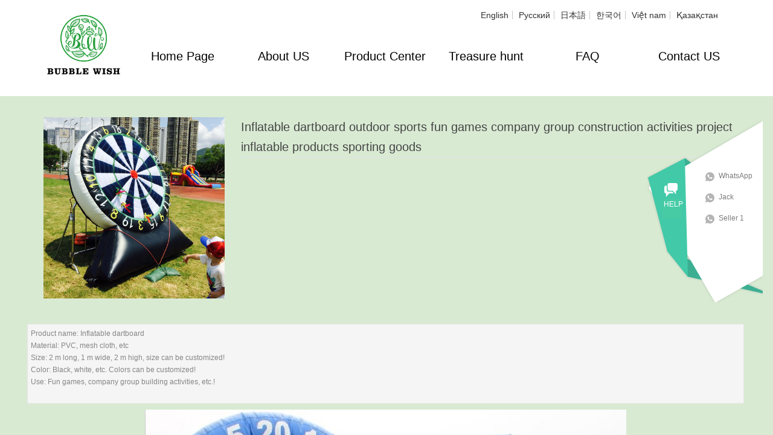

--- FILE ---
content_type: text/html; charset=utf-8
request_url: https://zhmn107.com/Product-Detail?product_id=93
body_size: 17300
content:
<!DOCTYPE html PUBLIC "-//W3C//DTD XHTML 1.0 Transitional//EN" "http://www.w3.org/TR/xhtml1/DTD/xhtml1-transitional.dtd">
<html xmlns="http://www.w3.org/1999/xhtml" xmlns:fb="http://ogp.me/ns/fb#" lang="en" >
	<head>
	<!-- Google tag (gtag.js) -->
<script async src="https://www.googletagmanager.com/gtag/js?id=G-2VXETGGLBD"></script>
<script>
  window.dataLayer = window.dataLayer || [];
  function gtag(){dataLayer.push(arguments);}
  gtag('js', new Date());

  gtag('config', 'G-2VXETGGLBD');
</script>	<meta http-equiv="X-UA-Compatible" content="IE=Edge,chrome=1" />
	<meta name="viewport" content="width=1200" />	<meta http-equiv="Content-Type" content="text/html; charset=utf-8" />
		<meta name="format-detection" content="telephone=no" />
	     <meta http-equiv="Cache-Control" content="no-transform"/> 
     <meta http-equiv="Cache-Control" content="no-siteapp"/>
	<title>Inflatable dartboard outdoor sports fun games company group construction activities project inflatable products sporting goods</title>
	<meta name="keywords"  content="inflatable dart board " />
	<meta name="description" content="Inflatable dartboard outdoor sports fun games company group construction activities project inflatable products sporting goods" />
    
                
		<meta property="og:image" content="https://pro210239dd-pic5.ysjianzhan.cn/upload/e8kd.ico">
		<link rel="shortcut icon" href="https://pro210239dd-pic5.ysjianzhan.cn/upload/e8kd.ico" type="image/x-icon" />
	<link rel="Bookmark" href="https://pro210239dd-pic5.ysjianzhan.cn/upload/e8kd.ico" />
		

		<link href="https://static.ysjianzhan.cn/website/template/default/css/default.css?v=17534100" rel="stylesheet" type="text/css" />
<link href="https://zhmn107.com/template/default/css/wpassword/iconfont.css?v=17496248" rel="stylesheet" type="text/css" />
<link href="https://static.ysjianzhan.cn/website/plugin/media/css/media.css?v=14077216" rel="stylesheet" type="text/css" />
<link href="https://static.ysjianzhan.cn/website/plugin/product_detail/css/product_detail.css?v=15283602" rel="stylesheet" type="text/css" />
<link href="https://static.ysjianzhan.cn/website/plugin/facelikebutton/css/facelikebutton.css?v=14524842" rel="stylesheet" type="text/css" />
<link href="https://static.ysjianzhan.cn/website/plugin/customerservices/css/customerservices.css?v=14718516" rel="stylesheet" type="text/css" />
<link href="https://static.ysjianzhan.cn/website/plugin/title/css/title.css?v=17083134" rel="stylesheet" type="text/css" />
<link href="https://static.ysjianzhan.cn/website/plugin/lantern/css/lantern.css?v=17326740" rel="stylesheet" type="text/css" />
<link href="https://static.ysjianzhan.cn/website/plugin/sitesearch/css/sitesearch.css?v=16861946" rel="stylesheet" type="text/css" />
<style type="text/css">.prop_rotate_angle sup,.prop_rotate_angle .posblk-deg{font-size:11px; color:#CDCDCD; font-weight:normal; font-style:normal; }ins#qiao-wrap{height:0;} #qiao-wrap{display:block;}
</style> 
</head>
<body  >
<div id="fb-root"></div>
<script>(function(d, s, id) {
  var js, fjs = d.getElementsByTagName(s)[0];
  if (d.getElementById(id)) return;
  js = d.createElement(s); js.id = id;
  js.src = "//connect.facebook.net/en/sdk.js#xfbml=1&version=v2.0";
  fjs.parentNode.insertBefore(js, fjs);
}(document, 'script', 'facebook-jssdk'));</script>
<input type="hidden" value="2" name="_user_level_val" />
								<script type="text/javascript" language="javascript" src="https://static.ysjianzhan.cn/website/script/??libsjq.js,jquery.custom.js,jquery.lazyload.js,jquery.rotateutility.js,lab.js,wopop_all.js,jquery.cookie.js,jquery.simplemodal.js,fullcollumn.js,objectFitPolyfill.min.js,ierotate.js,effects/velocity.js,effects/velocity.ui.js,effects/effects.js,fullpagescroll.js,common.js,heightAdapt.js?v=17573096"></script>
<script type="text/javascript" language="javascript" src="https://static.ysjianzhan.cn/website/plugin/??media/js/init.js,new_navigation/js/overall.js,new_navigation/styles/hs9/init.js,product_detail/js/init.js,new_message_form/js/jquery.pseudo.js,new_message_form/js/init.js,sitesearch/js/init.js?v=17636160"></script>
	<script type="text/javascript" language="javascript">
    			var webmodel = {};
	        
    wp_pages_global_func($.extend({
        'isedit': '0',
        'islogin': '0',
        'domain': 'pro210239dd',
        'p_rooturl': 'https://zhmn107.com',
        'static_rooturl': 'https://static.ysjianzhan.cn/website',
        'interface_locale': "en",
        'dev_mode': "0",
        'getsession': ''
    }, {"phpsessionid":"","punyurl":"https:\/\/zhmn107.com","curr_locale":"en","mscript_name":"","converted":false}));
    
	</script>

<link href="https://zhmn107.com/79ac3aac7ceec3bb78ec5d72831401f7.cssx" rel="stylesheet" /><div id="page_set_css">
</div><input type="hidden" id="page_id" name="page_id" value="104" rpid="104">
<div id="scroll_container" class="scroll_contain" style="">
	    	<div id="scroll_container_bg" style="background-color:#d9ead3;">&nbsp;</div>
<script>
initScrollcontainerHeight();	
</script>
     <div id="overflow_canvas_container">        <div id="canvas" style=" margin: 0 auto;width:1200px;;height:1402px">
    <div id="layer8B72FDA9D29C6865C2FB286F7BA8AD38" class="full_column"  zindextop='1'  style="width:1200px;position:absolute;top:0px;height:159px;z-index:501;">
    <div class="full_width " style="position:absolute;height:159px;background-color:#ffffff;background:;wavetype:0;">		
    </div>
			<div class="full_content" style="width:1200px; position:absolute;left:0;top:0;margin-left: 0px;;height:159px;">
								<div id='layerAF258632D531CC8C02EA8B92A5CA0186' type='media'  class='cstlayer' style='left: 10px; top: 18px; position: absolute; z-index: 106; width: 175px; height: 129px; '  mid=""  fatherid='layer8B72FDA9D29C6865C2FB286F7BA8AD38'    deg='0'><script>
create_pc_media_set_pic('layerAF258632D531CC8C02EA8B92A5CA0186',false);
</script>
<div class="wp-media_content"  style="overflow: hidden; width: 175px; height: 129px; border-width: 0px; border-style: solid; padding: 0px;" type="0">
<div class="img_over"  style='overflow: hidden; border-color: transparent; border-width: 0px; position: relative; width: 175px; height: 129px;'>

<div class="imgloading" style="z-index:100;"> </div>
<img  id="wp-media-image_layerAF258632D531CC8C02EA8B92A5CA0186" onerror="set_thumb_layerAF258632D531CC8C02EA8B92A5CA0186(this);" onload="set_thumb_layerAF258632D531CC8C02EA8B92A5CA0186(this);" class="paragraph_image"  type="zoom" src="https://pro210239dd-pic5.ysjianzhan.cn/upload/1n36.png" style="width: 175px; height: auto; top: -23px; left: 0px; position: relative;;" />
</div>

</div>
<script>
(function(){
		layer_media_init_func('layerAF258632D531CC8C02EA8B92A5CA0186',{"isedit":false,"has_effects":false});
})()
</script>
</div><script>				 $('#layerAF258632D531CC8C02EA8B92A5CA0186').triggerHandler('layer_ready');</script><div id='layerB0BDEEDBFEE2EF3CD0C65C7A6CF1767C' type='new_navigation'  class='cstlayer' style='left: 164px; top: 68px; position: absolute; z-index: 101; width: 1036px; height: 68px; '  mid=""  fatherid='layer8B72FDA9D29C6865C2FB286F7BA8AD38'    deg='0'><div class="wp-new_navigation_content" style="border-color: transparent; border-width: 0px; width: 1036px; border-style: solid; padding: 0px; display: block; overflow: visible; height: auto;;display:block;overflow:hidden;height:0px;" type="0">
<script type="text/javascript"> 
		
		$("#layerB0BDEEDBFEE2EF3CD0C65C7A6CF1767C").data("m_show", '');
	</script>
<div skin="hs9" class="nav1 menu_hs9" ishorizon="1" colorstyle="green" direction="1" more="更多" moreshow="1" morecolor="darkorange" hover="1" hover_scr="0" submethod="0" umenu="" dmenu="" sethomeurl="https://zhmn107.com/page72" smcenter="0">
		<ul id="nav_layerB0BDEEDBFEE2EF3CD0C65C7A6CF1767C" class="navigation"  style="width:auto;"  >
		<li style="width:16.66%;box-sizing:border-box;z-index:2;"  class="wp_subtop"  pid="101" ><a class="  "  href="https://zhmn107.com"><span style="display:block;overflow:hidden;">Home Page</span></a></li><li style="width:16.66%;box-sizing:border-box;z-index:2;"  class="wp_subtop"  pid="103" ><a class="  "  href="https://zhmn107.com/page86"><span style="display:block;overflow:hidden;">About US</span></a></li><li style="width:16.66%;box-sizing:border-box;z-index:2;"  class="wp_subtop"  pid="98" ><a class="  "  href="https://zhmn107.com/page87"><span style="display:block;overflow:hidden;">Product Center</span></a></li><li style="width:16.66%;box-sizing:border-box;z-index:2;"  class="wp_subtop"  pid="100" ><a class="  "  href="https://zhmn107.com/blog"><span style="display:block;overflow:hidden;">Treasure hunt</span></a></li><li style="width:16.66%;box-sizing:border-box;z-index:2;"  class="wp_subtop"  pid="97" ><a class="  "  href="https://zhmn107.com/frequentlyaskedquestions"><span style="display:block;overflow:hidden;">FAQ</span></a></li><li style="width:16.66%;box-sizing:border-box;z-index:2;"  class="wp_subtop"  pid="94" ><a class="  "  href="https://zhmn107.com/page92"><span style="display:block;overflow:hidden;">Contact US</span></a></li>	</ul>
</div>

<script type="text/javascript"> 
				$("#layerB0BDEEDBFEE2EF3CD0C65C7A6CF1767C").data("datasty_", '@charset "utf-8";  #nav_layerB0BDEEDBFEE2EF3CD0C65C7A6CF1767C, #nav_layerB0BDEEDBFEE2EF3CD0C65C7A6CF1767C ul {padding:0; margin:0; list-style:none; }  #nav_layerB0BDEEDBFEE2EF3CD0C65C7A6CF1767C {padding-left:15px; padding-right:15px;position:relative; background-position:top left;background-repeat:repeat-x;background-color:transparent;background-image:url("https://static.ysjianzhan.cn/website/plugin/new_navigation/styles/hs9/dbj.jpg");line-height:50px;height:50px; }  #nav_layerB0BDEEDBFEE2EF3CD0C65C7A6CF1767C li.wp_subtop {text-align:center;float:left; height:50px;line-height:50px;background-image:url(https://static.ysjianzhan.cn/website/plugin/new_navigation/view/images/png_bg.png);background-color:transparent;background-position:top left;background-repeat:repeat;}  #nav_layerB0BDEEDBFEE2EF3CD0C65C7A6CF1767C li.wp_subtop:hover{text-align:center; background-color:transparent;background-position:top left;height:50px;line-height:50px; background-image:url("https://static.ysjianzhan.cn/website/plugin/new_navigation/styles/hs9/dhover.jpg");background-repeat:repeat-x;}  #nav_layerB0BDEEDBFEE2EF3CD0C65C7A6CF1767C li.wp_subtop>a {white-space: nowrap;overflow:hidden;padding-left:15px;padding-right:15px;text-align:center;display:block;  font-family:arial; font-size:14px; color:#FFFFFF; text-decoration:none; font-weight:normal;font-style:normal;}  #nav_layerB0BDEEDBFEE2EF3CD0C65C7A6CF1767C li.wp_subtop>a:hover{color:#333333;text-align:center;font-family:arial; font-size:14px; font-weight:normal;font-style:normal;}  #nav_layerB0BDEEDBFEE2EF3CD0C65C7A6CF1767C ul{display:none;width:100%;position:absolute; top:38px; left:-9999px;background-image:url(https://static.ysjianzhan.cn/website/plugin/new_navigation/view/images/png_bg.png);background-repeat:repeat;background-color:transparent;background-position:top left;padding-bottom:3px;padding-top:3px;}  #nav_layerB0BDEEDBFEE2EF3CD0C65C7A6CF1767C ul li{text-align:center;float:left; background-color:#fbfbfb;background-position:top left;background-repeat:repeat;background-image:url(https://static.ysjianzhan.cn/website/plugin/new_navigation/view/images/png_bg.png);height:25px;line-height:25px;font-weight:normal;}  #nav_layerB0BDEEDBFEE2EF3CD0C65C7A6CF1767C ul li:hover{text-align:center;  background-position:top left;background-repeat:repeat;background-image:url(https://static.ysjianzhan.cn/website/plugin/new_navigation/view/images/png_bg.png);background-color:#2f2f2f;height:25px;line-height:25px;}  #nav_layerB0BDEEDBFEE2EF3CD0C65C7A6CF1767C ul li a {white-space: nowrap;color:#666666;text-align:center;float:left; display:block; padding:0 10px 0 10px; font-family:arial; font-size:12px; text-decoration:none; font-weight:normal;font-style:normal;}  #nav_layerB0BDEEDBFEE2EF3CD0C65C7A6CF1767C ul li a:hover{color:#fff;text-align:center;float:left; padding:0 10px 0 10px; font-family:arial; font-size:12px; text-decoration:none; font-weight:normal;font-style:normal;}  #nav_layerB0BDEEDBFEE2EF3CD0C65C7A6CF1767C li ul.floatRight li {float:right;}  #nav_layerB0BDEEDBFEE2EF3CD0C65C7A6CF1767C ul ul {background-image:url(https://static.ysjianzhan.cn/website/plugin/new_navigation/view/images/png_bg.png);}');
		$("#layerB0BDEEDBFEE2EF3CD0C65C7A6CF1767C").data("datastys_", '#nav_layerB0BDEEDBFEE2EF3CD0C65C7A6CF1767C ul li:hover{background-color:#00881a;}   #nav_layerB0BDEEDBFEE2EF3CD0C65C7A6CF1767C{background-color:transparent;} #nav_layerB0BDEEDBFEE2EF3CD0C65C7A6CF1767C{background-image:url(https://static.ysjianzhan.cn/website/plugin/new_navigation/view/images/png_bg.png);} #nav_layerB0BDEEDBFEE2EF3CD0C65C7A6CF1767C{background:;}      #nav_layerB0BDEEDBFEE2EF3CD0C65C7A6CF1767C li.wp_subtop>a:hover{font-size:18px;}    #nav_layerB0BDEEDBFEE2EF3CD0C65C7A6CF1767C ul li a{font-size:16px;} #nav_layerB0BDEEDBFEE2EF3CD0C65C7A6CF1767C ul li a:hover{font-size:16px;}      #nav_layerB0BDEEDBFEE2EF3CD0C65C7A6CF1767C li.wp_subtop>a{font-weight:normal;} #nav_layerB0BDEEDBFEE2EF3CD0C65C7A6CF1767C li.wp_subtop>a{font-family:arial;} #nav_layerB0BDEEDBFEE2EF3CD0C65C7A6CF1767C li.wp_subtop>a{color:#000000;}  #nav_layerB0BDEEDBFEE2EF3CD0C65C7A6CF1767C li.wp_subtop>a{font-size:20px;}');
	
		</script>

<script type="text/javascript">
function wp_get_navstyle(layer_id,key){
		var navStyle = $.trim($("#"+layer_id).data(key));
		return navStyle;	
	
}	
richtxt('layerB0BDEEDBFEE2EF3CD0C65C7A6CF1767C');
</script><script type="text/javascript">
layer_new_navigation_hs9_func({"isedit":false,"layer_id":"layerB0BDEEDBFEE2EF3CD0C65C7A6CF1767C","menustyle":"hs9"});
layerB0BDEEDBFEE2EF3CD0C65C7A6CF1767C_liHoverCallBack;
</script>

</div>
<script type="text/javascript">
 $(function(){
	layer_new_navigation_content_func({"isedit":false,"layer_id":"layerB0BDEEDBFEE2EF3CD0C65C7A6CF1767C","menustyle":"hs9","addopts":{"border-right-color":"#000000"}});
});
</script>

</div><script>				 $('#layerB0BDEEDBFEE2EF3CD0C65C7A6CF1767C').triggerHandler('layer_ready');</script><div id='layer507F3D3936C6AF3472310154F06FBDB4' type='multilingual'  class='cstlayer' style='left: 744px; top: 18px; position: absolute; z-index: 100; width: 424px; height: 28px; '  mid=""  fatherid='layer8B72FDA9D29C6865C2FB286F7BA8AD38'    deg='0'><script type="text/javascript">
function wp_multilingual_changeLang(id)
{
	$.ajax({
		type:'POST',
		url:parseToURL('multilingual','changeLang'),
		data:"id="+id,
		success:function(js_code){
			eval(js_code);
		},
		error:function(response){
			wp_alert("Choose the language.<br/>Request failed!");
		}
	});
}
</script>
<div class="wp-multilingual_content" style="border-color: transparent; border-width: 0px; width: 424px; height: 28px;" langstyle="custom2">
<style type="text/css">#layer507F3D3936C6AF3472310154F06FBDB4 .custom_dom_class,#layer507F3D3936C6AF3472310154F06FBDB4 .aout{-webkit-border-radius:10px;-moz-border-radius:10px;border-radius:10px;padding-left:5px;padding-right:5px;font-size:14px;color:#333333;background-color:transparent;}#layer507F3D3936C6AF3472310154F06FBDB4 .wp-content {font-family:arial;} #layer507F3D3936C6AF3472310154F06FBDB4 .custom_dom_class a {font-family:arial;} </style><div skin="custom2" class="wp-multilingual_css" style="display:none;"></div>
<div class="wp-content">
 
    <script type="text/javascript"> 
$('#layer507F3D3936C6AF3472310154F06FBDB4').layer_ready(function(){
	setTimeout(function(){
		$("#layer507F3D3936C6AF3472310154F06FBDB4").find('.wp-diy-selectedb-outside').remove();
	},100);
	$("#layer507F3D3936C6AF3472310154F06FBDB4").find('select').cstselect({selectclass:'wp-diy-selectedb'});
			  
})
</script>

<div class="sitestar-lan-ver1 custom_dom_class">
			<a href="javascript:void(0);" class=" wp-language-1 wp-langitem-layer507F3D3936C6AF3472310154F06FBDB4" style="color:#333333; margin:0 3px; font-size:14px;  display:inline-block; padding-right:7px; height:14px; line-height:14px;" onclick="wp_multilingual_changeLang('1')">English</a>
			<a href="javascript:void(0);" class=" wp-language-7 wp-langitem-layer507F3D3936C6AF3472310154F06FBDB4" style="color:#333333; margin:0 3px; font-size:14px;  display:inline-block; padding-right:7px; height:14px; line-height:14px;" onclick="wp_multilingual_changeLang('7')">Русский</a>
			<a href="javascript:void(0);" class=" wp-language-8 wp-langitem-layer507F3D3936C6AF3472310154F06FBDB4" style="color:#333333; margin:0 3px; font-size:14px;  display:inline-block; padding-right:7px; height:14px; line-height:14px;" onclick="wp_multilingual_changeLang('8')">日本語</a>
			<a href="javascript:void(0);" class=" wp-language-9 wp-langitem-layer507F3D3936C6AF3472310154F06FBDB4" style="color:#333333; margin:0 3px; font-size:14px;  display:inline-block; padding-right:7px; height:14px; line-height:14px;" onclick="wp_multilingual_changeLang('9')">한국어</a>
			<a href="javascript:void(0);" class=" wp-language-10 wp-langitem-layer507F3D3936C6AF3472310154F06FBDB4" style="color:#333333; margin:0 3px; font-size:14px;  display:inline-block; padding-right:7px; height:14px; line-height:14px;" onclick="wp_multilingual_changeLang('10')">Việt nam</a>
			<a href="javascript:void(0);" class=" on  wp-language-15 wp-langitem-layer507F3D3936C6AF3472310154F06FBDB4" style="color:#333333; margin:0 3px; font-size:14px;  display:inline-block; padding-right:7px; height:14px; line-height:14px;" onclick="wp_multilingual_changeLang('15')">Қазақстан</a>
	</div>
  
</div>
</div>
 <script type="text/javascript">
		$(function(){
		if ($('div.wp-diy-selecteda-outside').length || $('div.wp-diy-selectedb-outside').length || $('div.wp-diy-selectedc-outside').length || $('div.wp-diy-selectedd-outside').length) {
			$('#scroll_container').scroll(function(){
				$('body').children('div.wp-diy-selecteda-content').remove();
				$('body').children('div.wp-diy-selectedb-content').remove();
				$('body').children('div.wp-diy-selectedc-content').remove();
				$('body').children('div.wp-diy-selectedd-content').remove();
			});
		}
	});
	$('#layer507F3D3936C6AF3472310154F06FBDB4').layer_ready(function(){
		var custom_css = '#layer507F3D3936C6AF3472310154F06FBDB4 .custom_dom_class,#layer507F3D3936C6AF3472310154F06FBDB4 .aout{-webkit-border-radius:10px;-moz-border-radius:10px;border-radius:10px;padding-left:5px;padding-right:5px;font-size:14px;color:#333333;background-color:transparent;}#layer507F3D3936C6AF3472310154F06FBDB4 .wp-content {font-family:arial;} #layer507F3D3936C6AF3472310154F06FBDB4 .custom_dom_class a {font-family:arial;} ';
		var langstyle = 'custom2';
		var $curlayer = $('#layer507F3D3936C6AF3472310154F06FBDB4');
		var custom_a_font_size = $curlayer.find('.wp-content .custom_dom_class').css('font-size');
		var custom_a_color = $curlayer.find('.wp-content .custom_dom_class').css('color');
		if(custom_a_font_size){
			$curlayer.find('.wp-content .custom_dom_class a').css('font-size',custom_a_font_size);
		}
		if(custom_a_color){
			$curlayer.find('.wp-content .custom_dom_class a').css('color',custom_a_color);
		}
		if((langstyle == 'default' || langstyle == 'yellow') && custom_css == ''){
			$curlayer.find('.wp-content p.custom_dom_class a').css('color','red');
		}
		var time=100;
		if(langstyle == 'custom5' || langstyle == 'custom6') time=500;
		$curlayer.find(".aout_over").unbind('click.toggle').bind('click.toggle',function(){$curlayer.find(".text-a").slideToggle(time);});
		setTimeout(function(){
			var text_a_font_size = $curlayer.find('.wp-content .custom_dom_class a').css('font-size') || '12px';
			var text_a_color = $curlayer.find('.wp-content .custom_dom_class .aout').css('color') || '#ffffff';
			var text_a_bgcolor = $curlayer.find('.wp-content .custom_dom_class').css('background-color') || '#ffffff';
			var text_a_border_radius = $curlayer.find('.wp-content .custom_dom_class .aout').css('border-radius') || '5px';
			var $text_a = $curlayer.find('.wp-content .custom_dom_class .text-a');
			if(text_a_font_size){$text_a.find('a').css('font-size',text_a_font_size);}
			if(text_a_color){$text_a.find('a').css('color',text_a_color);}
			if(text_a_bgcolor){$text_a.css('background-color',text_a_bgcolor);}
			if(text_a_border_radius){$text_a.css('border-radius',text_a_border_radius);}
		},400);
	});
</script>
</div><script>				 $('#layer507F3D3936C6AF3472310154F06FBDB4').triggerHandler('layer_ready');</script>                                
                                <div class="fullcontent_opacity" style="width: 100%;height: 100%;position: absolute;left: 0;right: 0;top: 0;display:none;"></div>
			</div>
</div>
<script>
        $(".content_copen").live('click',function(){
        $(this).closest(".full_column").hide();
    });
	var $fullwidth=$('#layer8B72FDA9D29C6865C2FB286F7BA8AD38 .full_width');
	$fullwidth.css({left:0-$('#canvas').offset().left+$('#scroll_container').offset().left-$('#scroll_container').scrollLeft()-$.parseInteger($('#canvas').css("borderLeftWidth")),width:$('#scroll_container_bg').width()});
	$(function () {
				var videoParams={"id":"layer8B72FDA9D29C6865C2FB286F7BA8AD38","bgauto":"noautoplay","ctauto":null,"bVideouse":"","cVideouse":null,"bgvHeight":null,"bgvWidth":null};
		fullcolumn_bgvideo_init_func(videoParams);
                var bgHoverParams={"full":{"hover":null,"opacity":null,"bg":"#ffffff","id":"layer8B72FDA9D29C6865C2FB286F7BA8AD38","bgopacity":null,"zindextopcolorset":""},"full_con":{"hover":null,"opacity":null,"bg":null,"id":"layer8B72FDA9D29C6865C2FB286F7BA8AD38","bgopacity":null}};
		fullcolumn_HoverInit(bgHoverParams);
        });
</script>


<div id='layer00E447AF4C1EB242EDFB837EF0A5102F' type='product_detail'  class='cstlayer' style='left: 5px; top: 179px; position: absolute; z-index: 105; width: 1187px; height: 387px; '  mid=""    deg='0'><script language="javascript">
layer_product_detail_global_funcs('layer00E447AF4C1EB242EDFB837EF0A5102F');

</script>
<div class="wp-product_detail_content" style="border-color: transparent; border-width: 0px; overflow: hidden; width: 1187px; height: 387px;" setsid="goods93">
<a class="detail_pos_link" name="e873"></a>
<script type="text/javascript">
	
</script>
	<link href="https://static.ysjianzhan.cn/website/plugin/product_detail/styles/default/product_detail.css?v=17297410" rel="stylesheet" type="text/css" />
 
<script type="text/javascript">
$(function(){
	var funcs=layer_product_detail_skin_init();
	function getCookie(c_name)
	{
		return funcs.getCookie(c_name);
	}

    //是否被包含,是返回true,不是返回false
    function isContained(a, b){
        return funcs.isContained(a, b);
    }

    	$('#layer00E447AF4C1EB242EDFB837EF0A5102F').find('.buynow .wp-new-products-check-sub-c,.addcartshow .wp-pay_src').css("cursor", 'pointer');
    
  
  var layer = "#layer00E447AF4C1EB242EDFB837EF0A5102F",$payment = $('.wproduct_payments',layer);
    layer_product_detail_buynow_tips({"layerid":"layer00E447AF4C1EB242EDFB837EF0A5102F","Please select":"Please select specifications"});
 	$(layer).find('.product_detail_product_forms').click(function(){
        var urlparams={};
        var product_id="93";
        urlparams.product_id=product_id;
        urlparams.form_id=$(this).attr('data-formsid');
        var loadurl=parseToURL("wp_user_manage","gen_form",urlparams);
        $LAB
            .script("https://static.ysjianzhan.cn/website/plugin/tb_shopping_cart/js/tb_shopping_cart_browser.js?123")
            .wait(function(){
                wp_shoppingCart(loadurl,{
                    title:"Consultation",
                    width: 650,
                    top:20,
                    style:'gen_form'
                });
            });
        return false;
    });
  //buy now
  $(layer).find('.wp-new-products-check-sub-c').click(function(){
	  	//用于防止用户选择该规格不存在的产品
	  	var flag = 0;
	  	$('.product_attr:checked').each(function(){
	  		var $a_hover = $(this).parent().children('a').css('cursor');
	  		if($a_hover == 'not-allowed'){
	  			flag = 1;
	  		}
	  	});
	  	if(flag != 0){
	  		alert('请选择存在该规格的产品！');return;
	  	}
  	    // Disabled when not selected specifications 2013/07/24
  		var tmpArr = [];if (typeof prodom != 'undefined') {
	  		prodom.each(function(){$(this).prop('checked') && tmpArr.push($(this).val())});
	  		if(((parseInt('1') != tmpArr.length)||(tmpArr.length == 0))&&(parseInt('0') != 0)) return;
  		}
  		// End
		$LAB
		.script("https://static.ysjianzhan.cn/website/plugin/shopping_cart/js/shopping_cart_browser.js")
		.wait(function(){
			 var serval=$(layer).find('form').serialize();
			 var loadurl=parseToURL("shopping_cart","showOrderInterface");
			 loadurl+="&"+serval;
			wp_shoppingCart(loadurl,{
				title:"Shopping Cart",
				width: 791,
				top:60
			});
		});
		return false;
  });

  //加入购物车
  $(layer).find('.wp-pay_src').click(function(){
		//用于防止用户选择该规格不存在的产品
  	var flag = 0;
  	$('.product_attr:checked').each(function(){
  		var $a_hover = $(this).parent().children('a').css('cursor');
  		if($a_hover == 'not-allowed'){
  			flag = 1;
  		}
  	});
  	if(flag != 0){
  		alert('请选择存在该规格的产品！');return;
  	}
	var serval=$(layer).find('form').serialize();
	$.post(parseToURL('product_detail','incookie'),serval ,function(o_result) {	
			if(o_result>0){	
					$(".wp-shopping_cart-con-num").each(function(){
						$(this).html(o_result);
					});			

					$LAB
					.script("https://static.ysjianzhan.cn/website/plugin/shopping_cart/js/shopping_cart_browser.js")
					.wait(function(){						
						 var loadurl=parseToURL("shopping_cart","shownotes");
						wp_shoppingCart(loadurl,{
							title:"Shopping Cart",
							width: 791,
							top:60
						});
					});
					
			}else{
				alert('Request failed!');
			}  

			//显示购物袋
			$.post(parseToURL("shopping_cart","showShoppingBags"),function(data){
				$('#wp-shopping-bags').remove();
				$('body').append(data);
			});
			return false;
	}).error(function() { 
		alert('Request failed!'); 
	});

	return false;
  });

    layer_product_detail_products_number({"layerid":"layer00E447AF4C1EB242EDFB837EF0A5102F"});
});
</script>

<style>
	
</style>
<div class="wp-new-prodcuts-detail-outside">
	<div class="wp-new-prodcuts-detail">
		<div class="wp-new-prodcuts-detail-left wp-magnifier_box">
			<div class="wp-new-prodcuts-detail-picture-big wp-magnifier_small newstyle1105">
			<div class="imgloading" style="height:298px;width:298px;"> </div>
			<span class="wp-magnifier_mark"></span>
			<img onerror="set_thumb_layer00E447AF4C1EB242EDFB837EF0A5102F(this);" onload="set_thumb_layer00E447AF4C1EB242EDFB837EF0A5102F(this);" style="display:none;" src="https://pro210239dd-pic5.ysjianzhan.cn/upload/inflatabledartboard.jpg" class="wp-product_detail-imgpreview" alt="Inflatable dartboard outdoor sports fun games company group construction activities project inflatable products sporting goods" /></div>
			<div id="wp-magnifier_boxbig">
        	  <div class="wp-magnifier_big"><img src="https://pro210239dd-pic5.ysjianzhan.cn/upload/inflatabledartboard.jpg" alt="Inflatable dartboard outdoor sports fun games company group construction activities project inflatable products sporting goods" /></div>
        	</div>
					</div>
		<div class="wp-new-prodcuts-detail-right">
                    <div class="twjianju">
			<h2 class="prodetail_title">Inflatable dartboard outdoor sports fun games company group construction activities project inflatable products sporting goods</h2>
			<div class="wp-new-prodcuts-descone"><p>Product name: Inflatable dartboard</p><p>Material: PVC, mesh cloth, etc</p><p>Size: 2 m long, 1 m wide, 2 m high, size can be customized!</p><p>Color: Black, white, etc. Colors can be customized!</p><p>Use: Fun games, company group building activities, etc.!</p><p><br/></p></div>
			<div class="wp-new-prodcuts-market-price"><label class="title">            
            List price：            </label> <span> <font>0.00</font></span></div>
			<div class="wp-new-prodcuts-sale-price"><label class="title">            
            Price： </label> <span>0.00</span></div>
			
						
					</div>
            </div>
	</div>
</div>
<div style="clear:both;overflow:hidden;height:15px;">&nbsp;&nbsp;</div>
 
   <div class="oshow"  style="display:block"  >
<div class="wp-products-artview_info desc" >
<p>Product name: Inflatable dartboard</p><p>Material: PVC, mesh cloth, etc</p><p>Size: 2 m long, 1 m wide, 2 m high, size can be customized!</p><p>Color: Black, white, etc. Colors can be customized!</p><p>Use: Fun games, company group building activities, etc.!</p><p><br/></p></div>
<div class="wp-products-detail-desc detail" style="padding:0px;">
<p style="text-align: center;"><img src="https://pro210239dd-pic5.ysjianzhan.cn/upload/inflatabledartboard1.jpg"/></p></div>
   </div>
 
    <div style=" clear:both"></div>
	   
	<div class="product_list_save_itemList" productstyle="default" style="display:none;"></div>
		<div class="prdview_prev_next">
		<div style="margin-top:20px;width:100%;">
		<div class="prevlist">
						<a class="prev_next_link" style="display:block;float:left;" href="https://zhmn107.com/Product-Detail?product_id=94#e873" title="Large inflatable amusement airship slide Large inflatable pond Kid&#039;s Water park Outdoor amusement park">
                <span class="up_arrow"></span>
                <span class="prev_next_text prev_txt" style="display:block;float:left;margin-right: 5px;">Prev: </span>
				Large infl......			</a>
						<div style="clear:both;"></div>
		</div>
		<div class="nextlist">
						<a class="prev_next_link" style="display:block;float:left;" href="https://zhmn107.com/Product-Detail?product_id=92#e873" title="Large inflatable water play equipment Elephant slide pool combination Children&#039;s water park Portable swimming pool Waterworld">
					<span class="down_arrow"></span>
					<span class="prev_next_text next_txt" style="display:block;float:left;margin-right: 5px;">Next:</span>
				Large infl......			</a>
						<div style="clear:both;"></div>
		</div>
</div>	</div>
	
	</div>
<script type="text/javascript">
$(function(){
	    $("#layer00E447AF4C1EB242EDFB837EF0A5102F").find('.prevlist,.nextlist').mouseenter(function(e){
        $(this).find('.up_arrow,.down_arrow').addClass("arrowbj");
        $(this).find('.prev_next_text,.prev_next_link').addClass("arrowfontcolor");			
        $(this).css("cursor","pointer");
    }).mouseleave(function(e){
        $(this).find('.up_arrow,.down_arrow').removeClass("arrowbj");
        $(this).find('.prev_next_text,.prev_next_link').removeClass("arrowfontcolor");
    });
	var layer = $.trim("#layer00E447AF4C1EB242EDFB837EF0A5102F");if (layer.length === 1) return;
	var min = Math.min,max = Math.max,$layercnt = $(layer).children('.wp-product_detail_content');
	var cstyle = 'default';

    var fullobj = $('.full_column[infixed=1]');
    if(fullobj.length){
        var fobjheight = fullobj.outerHeight()||0;
		$(layer).find('.detail_pos_link').css({'position':'absolute','top':'-'+fobjheight+'px'});
	}

	if(cstyle == 'default') {
		var magnifier = $(layer).find('.wp-magnifier_small');
		var magnifier_box = $(layer).find('.wp-magnifier_box');
		var magnifier_small_h = 0;
		var magnifier_small = $(layer).find('.wp-new-prodcuts-detail-picture-small');
		if(magnifier_small.height()>0) magnifier_small_h = magnifier_small.outerHeight(true);
		if(magnifier_box.height()<magnifier.height()) magnifier_box.css('height',magnifier.height()+magnifier_small_h);
	}
	$('.wp-magnifier_small', $layercnt).bind("mousemove", function(e){
		$layercnt.css("overflow", '');
		var $target = $(this),$prebox = $target.next('#wp-magnifier_boxbig'),$bigbox = $prebox.children('.wp-magnifier_big'),
		$mark = $target.children('.wp-magnifier_mark'),$img = $target.children('img.wp-product_detail-imgpreview'),bigImgW = 0,
		bigImgH = 0,boxW = $target.outerWidth(),boxH = $target.outerHeight(),imgW = $img.outerWidth(),imgH = $img.outerHeight(),
		marginLeft = magnifier_intval($img.css("marginLeft")),marginTop = magnifier_intval($img.css("marginTop"));
		// Big-image size
		var $bigimg = $bigbox.children('img'),bigimg = $bigimg[0];
		bigImgW = $bigimg.outerWidth() || bigimg.width;bigImgH = $bigimg.outerHeight() || bigimg.height;
		// Mark size
		var scaleX = bigImgW / imgW,scaleY = bigImgH / imgH,markW = min(imgW, magnifier_intval(imgW / scaleX)),markH = min(imgH, magnifier_intval(imgH / scaleY));
		$mark.width(markW).height(markH);markW = $mark.outerWidth();markH = $mark.outerHeight();
		// Mouse position
		var movevalue = $target.offset(),difX = e.pageX - movevalue.left,difY = e.pageY - movevalue.top;
		if ((difX < marginLeft)||(difX > boxW - marginLeft)||(difY < marginTop)||(difY > boxH - marginTop)) return;
		var mouseX = difX - markW/2 - marginLeft,mouseY = difY - markH/2 - marginTop;
		// Max range
		var maxLeft = imgW - markW,maxTop = imgH - markH,markLeft = mouseX,markTop = mouseY;
		// A moving distance of the magnifier
		markLeft = (markLeft < 0) ? 0 : min(markLeft, maxLeft);markTop = (markTop < 0) ? 0 : min(markTop, maxTop);
		// A moving rate of the magnifier
		var perX = markLeft / imgW,perY = markTop / imgH;
		// Handler position
		var markL = markLeft + marginLeft,markT = markTop + marginTop;
		$mark.css({display: 'block',left: markL+'px',top: markT+'px'});
		// Image preview position
		var preboxH = $prebox.outerHeight(),boxMarginL = magnifier_intval($target.css("marginLeft"));
		$prebox.width(markW * scaleX).height(markH * scaleY).css({left: (markL + markW + boxMarginL + 5)+'px',top: max(markT - (preboxH - markH) / 2, 0)+'px'});
		// Image position
		$bigbox.css({display: 'block',left: -(perX * $bigbox.outerWidth())+'px',top: -(perY * $bigbox.outerHeight())+'px'});
		// Unset
		$target = $bigbox = $mark = $img = $prebox = null;
	}).bind("mouseleave", function(e){
		$layercnt.css("overflow", 'hidden');
		$('.wp-magnifier_big, #wp-magnifier_boxbig, .wp-magnifier_mark',layer).removeAttr("style");
	});
	// <<<End
	if ('default' != 'listStyle') {/* Dyn-set right-area width 2013/07/19 */
		var $prdetail = $(layer).find('.wp-new-prodcuts-detail'),ltwidth = $prdetail.children('.wp-new-prodcuts-detail-left').width(),
		maxwidth = $prdetail.closest('.wp-new-prodcuts-detail-outside').width();
		if($prdetail.length&&maxwidth){
			$prdetail.width(maxwidth).children('.wp-new-prodcuts-detail-right').width(maxwidth - ltwidth);
		}
	}
});


</script></div><script>				 $('#layer00E447AF4C1EB242EDFB837EF0A5102F').triggerHandler('layer_ready');</script><div id='layerD7D869300D7172BFD4C45B165E4DBA49' type='facelikebutton'  class='cstlayer' style='left: 379px; top: 339px; position: absolute; z-index: 106; width: 315px; height: 64px; '  mid=""    deg='0'><div class="wp-facelikebutton_content" style="overflow: hidden; border-color: transparent; border-width: 0px; width: 315px; height: 64px;">
	<div class="fb-like" data-href="https://developers.facebook.com/docs/plugins/" data-width="315" data-layout="" data-action="" data-size="" data-share="true"></div></div>

</div><script>				 $('#layerD7D869300D7172BFD4C45B165E4DBA49').triggerHandler('layer_ready');</script><div id='layer00A20A1F5AABA45D812D90300877E1F9' type='customerservices'  class='cstlayer' style='left: 936px; top: 400px; position: absolute; z-index: 101; width: 255px; height: 180px; '  mid=""    deg='0'><div class="wp-customerservices_content" style="overflow: hidden; border-color: transparent; border-width: 0px; width: 255px; height: 180px;">
</div>
<script language="javascript">$(function(){
$LAB.script("https://static.ysjianzhan.cn/website/plugin/customerservices/js/floating.js?v=1").wait(function(){
	var layerid = '#layer00A20A1F5AABA45D812D90300877E1F9';if (layerid.length == 1) return;
	$(layerid).data("os-initval", {color: 'blue',style: 'style1',floating: 'right',mode: 'open',x: 0,y: 100});
	var options = $.extend({},{"mod_setting":{"show_name":"0","show_account":"0","version":"2","float_display":"1","plugin_hide":"0","float_top":"200","float_ltr":"0","float_position":"right","float_mode":"open","float_color":"col_42c9a8","float_effect":"style1"},"layerid":"layer00A20A1F5AABA45D812D90300877E1F9"})['mod_setting'];
	if ($.type(options) !== 'object') options = {};
	$(layerid).onlineService({
		color: options['float_color'] || 'blue',
		style: options['float_effect'] || 'style1',
		floating: options['float_position'] || 'right',
		position: {x: options['float_ltr'] || '0',y: options['float_top'] || '100'},
    	showAccount: options['show_account'] || '0',
		showAlias: options['show_name'] || '0',
		sources:null,
		layerId: 'layer00A20A1F5AABA45D812D90300877E1F9'
	});layerid = options = null;
})});
</script>
<script type="text/javascript">


</script></div><script>				 $('#layer00A20A1F5AABA45D812D90300877E1F9').triggerHandler('layer_ready');</script><div id='layer9B8E9EA509757A2F3EF26E33C5E916FD' type='title'  class='cstlayer' style='left: 0px; top: 602px; position: absolute; z-index: 107; width: 875px; height: 54px; '  mid=""    deg='0'><div class="wp-title_content" style="overflow-wrap: break-word; padding: 0px; border-color: transparent; border-width: 0px; height: 54px; width: 875px; display: block;"><span style="font-size: 26px; color: rgb(0, 0, 0);">Contact&nbsp;with us&nbsp;to&nbsp;learn more information about products :</span></div>
<script type="text/javascript">
$(function(){
	$('.wp-title_content').each(function(){
		if($(this).find('div').attr('align')=='justify'){
			$(this).find('div').css({'text-justify':'inter-ideograph','text-align':'justify'});
		}
	})	
})
</script>

</div><script>				 $('#layer9B8E9EA509757A2F3EF26E33C5E916FD').triggerHandler('layer_ready');</script><div id='layer5B16CE1DA15CC917E43EACA855E19C61' type='new_message_form'  class='cstlayer' style='left: 1px; top: 673px; position: absolute; z-index: 108; width: 1199px; height: 396px; '  mid=""    deg='0'><link href="https://static.ysjianzhan.cn/website/script/multiupload/uploadify2.css?v=15101110" rel="stylesheet" type="text/css" />
<script type="text/javascript" language="javascript" src="https://static.ysjianzhan.cn/website/script/cal.js?v=17199848"></script>
<div class="wp-new_message_form_content" style="border-color: transparent; border-width: 0px; overflow: hidden; width: 1199px; height: 396px;">	
	<form class="mesform" method="post" action="index.php" style="position:relative;overflow:hidden;">
	<input type="hidden" name="msid" value="78" />
	<input type="hidden" name="csrf_token" value="6N9Pu3gw" />
		<input type="hidden" name="product_id" value="93" />
		<ul class="mfields">		<li><div class="title">Email<span class="reqtip">*</span></div>
		<div class="inpbox"><input type="text" name="mes[email-i1]" class="inptext " data-rule-email="true" maxlength="50" required placeholder=""  /></div><div style="clear:both;overflow:hidden;"></div></li>
		
				<li><div class="title">City &amp; Zip code &amp; Country</div>
		<div class="inpbox"><input type="text" name="mes[text-i3]" class="inptext " maxlength="150" placeholder="It is use for shipping quoted!"  /></div><div style="clear:both;overflow:hidden;"></div></li>
		
				<li><div class="title">Message<span class="reqtip">*</span></div>
		<div class="inpbox"><textarea placeholder="Write down some information about what you want to consult" name="mes[textarea-i2]" class="txtarea" maxlength="1500" required></textarea></div><div style="clear:both;overflow:hidden;"></div></li>
		
				                </ul>
                    <div style="clear:both;overflow:hidden;"></div>
                <a href="javascript:;"   class="btnsubmit">Sumbit</a>
    </form>
    <script>
		var params={"layerid":"layer5B16CE1DA15CC917E43EACA855E19C61"};
	layer_new_message_form_addid(params);
    </script>
<script>

        var hasEmpty = false;

$(function(){
		var params={"layerid":"layer5B16CE1DA15CC917E43EACA855E19C61","curtheme":"ms1","date_locale":"en","use_auth_code":false};
	var langarr={};

	layer_new_message_form_load_style_ui(params,langarr);	
})
</script></div><script>
$(function(){
		var params={"layerid":"layer5B16CE1DA15CC917E43EACA855E19C61","curtheme":"ms1","datepicker":"","date_locale":"en","vardatas":[],"limitsize":2,"datedir":"https:\/\/static.ysjianzhan.cn\/website\/plugin\/new_message_form\/js"};
	var langarr={"g":{"upload.failed":"Upload failed..","upload.maxFileSize":"File size can't be more than ","upload.illegal_format":"Illegal upload format","cannot preview":"No preview","Please accept the agreement!":"Please accept the agreement!","Please enter a pure number":"Please enter a pure number","selected 1 pictures":"Selected","compress_limit_hint":",More than 2M will automatically compress"},"m":{"Isrequired":"This field is required","Email error":"Please enter a valid email address","Mobile error":"Mobile error","Idcard error":"Please enter a valid ID number"}};

	var layerid =params.layerid;
	var $curlayer = $('#'+layerid);
	var curskn = params.curtheme;
	var datedir = params.datedir;

	var innerfuncs=layer_new_message_form_createfuncs(params,langarr);
	layer_new_message_form_select_datepicker(params,langarr);

	var has_area=false;
	
        var cal_res = $curlayer.find(".cal_res");
    var cal_var = $curlayer.find(".cal_var");
        var var_num = {};

    function valueRegExp(iname){
        return innerfuncs['valueRegExp'](iname);
	}

        function getVarAndVal(){
		var_num = layer_new_message_form_getVarAndVal(cal_var,valueRegExp);
	}

    cal_var.on('input change',function () {
        cal_res.trigger('calRes');
    });

        var cal_formula = '';
        var cal_obj = '';
    cal_res.on('calRes',function () {
        cal_formula = $(this).data('formula');
        cal_obj = ParseFormula(cal_formula);
        getVarAndVal();
        var res = CalcResult(cal_obj, var_num);
        if($.isNumeric(res)){
            $(this).val(res);
        }else{
            $(this).val(0);
        }
    });

		function ms5Hig($curli){
		return innerfuncs['ms5Hig']($curli);
	}

	// Multi-select
	
	// Submit
	$LAB
        .script('https://static.ysjianzhan.cn/website/script/jquery.validate.js?v=2')
        .script("https://static.ysjianzhan.cn/website/script/webuploader/webuploader.js")
        .wait(function(){
                var limitsize = parseInt('2');
        var uploader;
		var pickid = '.'+layerid+'user_pic_upload';
		var isUploaderOrigin=true;
		if($('#canvas').data('new_message_form_uploader'+pickid)){
			uploader=$('#canvas').data('new_message_form_uploader'+pickid);
			isUploaderOrigin=false;
		}else{
			uploader=layer_new_message_form_webuploader(params,langarr);
		}

		var func=function(){
			if($('#'+layerid).is(':visible')){
				uploader.refresh();
				return;
			}
			setTimeout(func,500);
		}
		func();
		if(isUploaderOrigin){
			
			var required_pic_post_f = '';
			var choose_pic_post_f = '';

			uploader.on( 'uploadComplete', function( file ) {
				var res=layer_new_message_form_uploadComplete($curlayer,uploader,required_pic_post_f,choose_pic_post_f);
				required_pic_post_f=res.required_pic_post_f;
				choose_pic_post_f=res.choose_pic_post_f;
				if(choose_pic_post_f){
					$curlayer.find('.btnsubmit').click();
					uploader.reset();
				}
			});
		}
     	$curlayer.find('.mesform').validate({
			errorPlacement: function(error, el){
				hasEmpty = true;
				layer_new_message_form_error_placement(params,langarr,error, el);
			},success: function(label){
				layer_new_message_form_validate_success(params,langarr,label);                
			},submitHandler: function(form, e){
                
				var yzm_open = "";
				if(!layer_new_message_form_yzm(yzm_open,langarr,$curlayer)){
					hasEmpty = false;
					return false;
				}

				var isempty = false,frmdata = $(form).serializeArray();
				var useauthcode = 'no';
				$("input:[name='mobile']").val("0");
				for (var i in frmdata) {
					var frmobj = frmdata[i];
					if (/^mes/i.test(frmobj['name'])) {
						var keyname = frmobj['name'];
						var kval = $.trim(frmobj['value']);
						if(keyname.indexOf("mobile")>0){
							if (kval.length > 0){
								$("input:[name='mobile']").val("1");
							}
						}
					}
				}				
				
		                        var has_re_pic_upload = $curlayer.find('.mesform .uppic_hidden[required]').length;
                if(has_re_pic_upload && !required_pic_post_f){
                    var requiredpic_add_queen = '';
                    $curlayer.find('.mesform').find(".uppic_hidden").each(function(){
                        var is_required = $(this).attr("required");
                        if(is_required){
                           var is_add_queen = $(this).siblings('.filequeue').html();
                           var imgstr_name = $(this).attr('field_name');
                           if(is_add_queen == ''){
                               requiredpic_add_queen = false;
                               alert(imgstr_name+':Field cannot be empty！');
                               return false;
                            }else{
                                requiredpic_add_queen = true;
                            }
                        }else{
                            requiredpic_add_queen = true;
                        }
                    });
                    if(requiredpic_add_queen){
                        uploader.upload();
                    }else{
                        return false;
                    }
                    return;
                }
                var has_pic_upload = $curlayer.find('.mesform').find('.'+layerid+'user_pic_upload').length;
                                var has_file_inqueen = '';
                if(has_pic_upload){
                    $curlayer.find('.mesform').find(".uppic_hidden").each(function(){
                        has_file_inqueen = $(this).siblings('.filequeue').html();
                        if(has_file_inqueen !=''){
							has_file_inqueen = true;
                            return false;
                        }
                    })
                }
                                if(has_pic_upload && !has_re_pic_upload && !choose_pic_post_f && has_file_inqueen){
                    if(has_file_inqueen){
                        uploader.upload();
                    } 
                    return;
                }

                                var formulaObj = $curlayer.find("input[data-iscal=1]");
                if(formulaObj.length > 0){
                    var calErr = isCorrect(formulaObj);
                    if(calErr){
                        alert('Result error, unable to submit');
                        return false;
                    }
                }
				$(form).find("a.btnsubmit").hide();
				$.post("https://zhmn107.com/index.php?_m=new_message_form&_a=savemes", $(form).serialize(), function(data){
          $(form).find("a.btnsubmit").show();
					var jsndata = $.parseJSON(data);
					if (jsndata.result == 'ERROR'){
                        alert(jsndata.errmsg);
                    }
					else if (jsndata.result == 'OK') {
						$('#layer5B16CE1DA15CC917E43EACA855E19C61').find(".defaultval").html(2);
						$('#layer5B16CE1DA15CC917E43EACA855E19C61').find(".send").removeClass("cancel").html("Send captcha");

						alert("uploading");

						form.reset();
						var skn = 'ms1';
                        required_pic_post_f = false;
						choose_pic_post_f = false;
						var default_name='';
						layer_new_message_form_submit_return($curlayer,form,skn,useauthcode,default_name);

						                        var_num = {};

                                                                        window.location.href = 'https://zhmn107.com/Product-Detail';
                        
					} else alert("Request failed!");
					$('span.requiredtip', form).remove();
				}).error(function(){
					alert("Request failed!");
                });
              			}
		});
	});

    function getVars(varDatas) {
		return innerfuncs['getVars'](varDatas);
	}

    function isCorrect(formulaObj){
		return innerfuncs['isCorrect'](formulaObj);
	}
	layer_new_message_form_btnsubmit(params,langarr)

    layer_new_message_form_agreecheck(params,langarr);

})</script></div><script>				 $('#layer5B16CE1DA15CC917E43EACA855E19C61').triggerHandler('layer_ready');</script><div id='layer5B5843B706E5258743C7B16BFFD107D6' type='gototop'  class='cstlayer' style='left: 1050px; top: 756px; position: absolute; z-index: 100; width: 150px; height: 100px; '  mid=""    deg='0'>

<div class="wp-gototop_content" style="padding: 0px; border-color: transparent; border-width: 0px; overflow: hidden; width: 150px; height: 100px;">
		
    <script language="javascript">
	
$(function(){
		// Fixed IE border-radius
		var $piegttops = $('#layer5B5843B706E5258743C7B16BFFD107D6').not('[deleted="deleted"]');
		if ($.browser.msie && ($.browser.version <= 8)) {
			if ($.inArray("stylec", ['arrowleft','arrowright']) == -1) {
				$('.wpgttop-wrapper,a.gttoparea,a.gttoparea div', '#layer5B5843B706E5258743C7B16BFFD107D6').css("behavior", 'url(script/pie.htc)');
				setTimeout(function(){
					if ($piegttops.find('css3-container').length > 0) $piegttops.find('.piemask').remove();
					else setTimeout(arguments.callee, 500);
				}, 500);
			} else $piegttops.find('.piemask').remove();
		}
		});</script>


</div>

<!--gototop js-->
<script lang="javascript">
$(document).ready(function () {
	var goToTopijsTime;
	$.fn.goToTopijs=function(options){
		var opts = $.extend({},$.fn.goToTopijs.def,options);
		var $window=$(window);
		var $body = $('#scroll_container');
		var $this=$(this);
		clearTimeout(goToTopijsTime);
		goToTopijsTime=setTimeout(function(){
			var controlLeft;
			if ($window.width() > opts.pageHeightJg * 2 + opts.pageWidth) {
				controlLeft = ($window.width() - opts.pageWidth) / 2 + opts.pageWidth + opts.pageWidthJg;
			}else{
				controlLeft = $window.width()- opts.pageWidthJg-$this.width();
			}
			var cssfixedsupport=$.browser.msie && parseFloat($.browser.version) < 7;//判断是否ie6
			var controlTop=$window.height() - opts.pageHeightJg;
			controlTop=cssfixedsupport ? $window.scrollTop() + controlTop : controlTop;
			var scrolTop = Math.max($(window).scrollTop(), $body.scrollTop());
                        var shouldvisible=( scrolTop >= opts.startline )? true : false;  
			if (shouldvisible){
				$this.stop().show();
			}else{
				$this.stop().hide();			}
						var curdistance = '1';
			var gscrollWidth = 18;
			var gt_right = parseInt(gscrollWidth) + parseInt(curdistance);
			$this.css({
				position: cssfixedsupport ? 'absolute' : 'fixed',
				top: controlTop,
				right:gt_right
			});
		},30);
		$(this).click(function(event){
			$(document.body).add($body).stop().animate( { scrollTop: $(opts.targetObg).offset().top}, opts.duration);
			$(this).blur();
			event.preventDefault();
			event.stopPropagation();
		});
	};
	
	$.fn.goToTopijs.def={
		pageWidth:310,//页面宽度
		pageWidthJg:2,//按钮和页面的间隔距离
		pageHeightJg:100+40,//按钮和页面底部的间隔距离
		startline:120,//出现回到顶部按钮的滚动条scrollTop距离
		duration:200,//回到顶部的速度时间
		targetObg:"body"//目标位置
	};
});
$(function(){
            $('<a href="#none" class="gototop_backToTop" title="Goto top">Goto top</a>').appendTo("body");
    });


$(function(){
	$(".gototop_backToTop").goToTopijs();
	var $scroll_container = $(window).add('#scroll_container');
	$scroll_container.bind('scroll resize',function(){
		$(".gototop_backToTop").goToTopijs({
			pageWidth:960,
			duration:0
		});
	});
});

</script>
<!--gototop js end-->
</div><script>				 $('#layer5B5843B706E5258743C7B16BFFD107D6').triggerHandler('layer_ready');</script><div id='layerCB22A9471333CF8EB231BAE2FFBBF2AE' type='lantern'  class='cstlayer' style='left: 0px; top: 1103px; position: absolute; z-index: 113; width: 1195px; height: 251px; '  mid=""    deg='0'><div class="wp-lantern_content" style="overflow: hidden; border-color: transparent; border-width: 0px; width: 1195px; height: 251px;">
<script type="text/javascript">
 
</script>
<style>
#layerCB22A9471333CF8EB231BAE2FFBBF2AE .box {margin: 0px 0px;margin-left: 12px;margin-right: 13px;}#layerCB22A9471333CF8EB231BAE2FFBBF2AE .imgtitle{line-height:140%;padding-left:1px;font-family:arial;font-size:12px;color:#000;font-weight:normal;text-align:center;font-style:normal;width:240px;} #layerCB22A9471333CF8EB231BAE2FFBBF2AE .box{background-color:transparent} </style>
<div id="layerCB22A9471333CF8EB231BAE2FFBBF2AE_scroll" class="botton-scroll wp_optype_1 wp_direction_left" style="width:100%;height:auto;">
<ul class="featureUL">
  <li class="featureBox">
  <div class="box">
				<div style="height:180px;width:240px;text-align:center;vertical-align:middle;display:table-cell;">
		<a href="https://zhmn107.com/Blog-Detail?article_id=1375" target="_blank" >
			<img src="https://pro210239dd-pic5.ysjianzhan.cn/upload/inflatablecrab2.jpg" alt="Inflatable crab, inflatable cartoon, inflatable doll, outdoor cute decorative item, attract customers, program atmosphere creation, outdoor advertisement" style="max-width:240px;max-height:180px;height:180px;width:240px;" >
		</a>
		</div>
						<div class="imgtitle "
		 onClick="javascript:window.open('https://zhmn107.com/Blog-Detail?article_id=1375','_blank')" style="cursor:pointer" >Inflatable crab, inflatable cartoon, inflatable doll, outdoor cute decorative item, attract customers, program atmosphere creation, outdoor advertisement</div>
				  </div>
 </li>
   <li class="featureBox">
  <div class="box">
				<div style="height:180px;width:240px;text-align:center;vertical-align:middle;display:table-cell;">
		<a href="https://zhmn107.com/Blog-Detail?article_id=1374" target="_blank" >
			<img src="https://pro210239dd-pic5.ysjianzhan.cn/upload/inflatablecoat1.jpg" alt="Inflatable coat customer recruitment - Novel advertising model for inflatable character clothing store" style="max-width:240px;max-height:180px;height:180px;width:240px;" >
		</a>
		</div>
						<div class="imgtitle "
		 onClick="javascript:window.open('https://zhmn107.com/Blog-Detail?article_id=1374','_blank')" style="cursor:pointer" >Inflatable coat customer recruitment - Novel advertising model for inflatable character clothing store</div>
				  </div>
 </li>
   <li class="featureBox">
  <div class="box">
				<div style="height:180px;width:240px;text-align:center;vertical-align:middle;display:table-cell;">
		<a href="https://zhmn107.com/Blog-Detail?article_id=1367" target="_blank" >
			<img src="https://pro210239dd-pic5.ysjianzhan.cn/upload/inflatableproducts3_enik.jpg" alt="Inflatable models, inflatable cartoon city-themed decorative items, artworks, creating festive atmosphere, shopping mall to attract customers" style="max-width:240px;max-height:180px;height:180px;width:240px;" >
		</a>
		</div>
						<div class="imgtitle "
		 onClick="javascript:window.open('https://zhmn107.com/Blog-Detail?article_id=1367','_blank')" style="cursor:pointer" >Inflatable models, inflatable cartoon city-themed decorative items, artworks, creating festive atmosphere, shopping mall to attract customers</div>
				  </div>
 </li>
   <li class="featureBox">
  <div class="box">
				<div style="height:180px;width:240px;text-align:center;vertical-align:middle;display:table-cell;">
		<a href="https://zhmn107.com/Blog-Detail?article_id=1346" target="_blank" >
			<img src="https://pro210239dd-pic5.ysjianzhan.cn/upload/inflatableflowers1_2gty.jpg" alt="Inflatable cloud city decorations, festival atmosphere creation sites, decorative inflatable products" style="max-width:240px;max-height:180px;height:180px;width:240px;" >
		</a>
		</div>
						<div class="imgtitle "
		 onClick="javascript:window.open('https://zhmn107.com/Blog-Detail?article_id=1346','_blank')" style="cursor:pointer" >Inflatable cloud city decorations, festival atmosphere creation sites, decorative inflatable products</div>
				  </div>
 </li>
   <li class="featureBox">
  <div class="box">
				<div style="height:180px;width:240px;text-align:center;vertical-align:middle;display:table-cell;">
		<a href="https://zhmn107.com/Blog-Detail?article_id=1243" target="_blank" >
			<img src="https://pro210239dd-pic5.ysjianzhan.cn/upload/inflatablezongzi4.jpg" alt="Inflatable zongzi, a traditional Chinese holiday shop, creates inflatable cartoons for the festive atmosphere" style="max-width:240px;max-height:180px;height:180px;width:240px;" >
		</a>
		</div>
						<div class="imgtitle "
		 onClick="javascript:window.open('https://zhmn107.com/Blog-Detail?article_id=1243','_blank')" style="cursor:pointer" >Inflatable zongzi, a traditional Chinese holiday shop, creates inflatable cartoons for the festive atmosphere</div>
				  </div>
 </li>
 </ul>
</div>

</div>
<script>
	$LAB
	 .script('https://static.ysjianzhan.cn/website/plugin/lantern/js/lrscroll.js')
	.wait(function(){
		var marquee=$("#layerCB22A9471333CF8EB231BAE2FFBBF2AE_scroll");
		marquee.css('height',marquee.closest('.wp-lantern_content').css('height'));
		
				marquee.kxbdMarquee({
			scrollAmount:1,
			scrollDelay:50,
			isEqual:false,
			direction:'left',
			loop:0
		});
			})
	
	$(function() {
				var $li_featureBox = $('.featureBox');
		var li_fontsize = $li_featureBox.find('a:first').css('font-size');
		var li_fontfamily = $li_featureBox.find('a:first').css('font-family')||'';
		if(li_fontfamily.indexOf('Microsoft YaHei')>=0){
			if((li_fontsize == "12px") || (li_fontsize == "13px") || (li_fontsize == "14px")){
				$li_featureBox.css('letter-spacing','-0.08mm');
			}
		}
		 $li_featureBox.find("a").each(function(){
			 if($(this).attr("href")=="javascript:;"){
				 $(this).css("cursor","default");
			 }
		 })
		
        var border_display = '';
        if(border_display == 1){
            var boxObj = $('#layerCB22A9471333CF8EB231BAE2FFBBF2AE').find('.box');
            var returnH = getMaxH(boxObj);
            boxObj.each(function () {
                $(this).height(returnH);
            });

            function getMaxH(boxObj){
                var maxHeight = 0;
                boxObj.each(function () {
                    var curHeight = $(this).height();
                    maxHeight = Math.max(curHeight,maxHeight);
                });
                return maxHeight;
            }
        }
	});
</script></div><script>				 $('#layerCB22A9471333CF8EB231BAE2FFBBF2AE').triggerHandler('layer_ready');</script>    </div>
     </div>	<div id="site_footer" style="width:1200px;position:absolute;height:320px;z-index:500;margin-top:0px">
		<div class="full_width " margintopheight=0 style="position:absolute;height:320px;background-color:#6aa84f;background:;"></div>
		<div id="footer_content" class="full_content" style="width:1200px; position:absolute;left:0;top:0;margin-left: 0px;;height:320px;">
			<div id='layer3562483630DE71F37E3B455A6E71DE4A' type='advhtml'  inbuttom='1' class='cstlayer' style='left: 698px; top: 53px; position: absolute; z-index: 101; width: 150px; height: 100px; '  mid=""    deg='0'><div class="wp-advhtml_content" style="overflow: hidden; border-color: transparent; border-width: 0px; width: 150px; height: 100px; border-style: solid; padding: 0px;">
	</div>

</div><script>				 $('#layer3562483630DE71F37E3B455A6E71DE4A').triggerHandler('layer_ready');</script><div id='layer2C83CA494CA4B29492714EF5C01A1CC1' type='title'  inbuttom='1' class='cstlayer' style='left: 9px; top: 28px; position: absolute; z-index: 102; width: 1183px; height: 261px; '  mid=""    deg='0'><div class="wp-title_content" style="overflow-wrap: break-word; padding: 0px; border-color: transparent; border-width: 0px; height: 261px; width: 1183px; display: block; border-style: solid;"><p style="color: rgb(90, 90, 90); font-family: Arial, 宋体, Helvetica, sans-serif, Verdana; font-size: 12px; font-style: normal; font-variant-ligatures: normal; font-variant-caps: normal; font-weight: normal; background-color: transparent;"><span style="color: rgb(255, 255, 255); font-size: 16px;"><strong><br></strong></span></p><p style="color: rgb(90, 90, 90); font-family: Arial, 宋体, Helvetica, sans-serif, Verdana; font-size: 12px; font-style: normal; font-variant-ligatures: normal; font-variant-caps: normal; font-weight: normal; background-color: transparent;"><span style="color: rgb(255, 255, 255); font-size: 16px;"><strong><span style="font-size: 20px; color: rgb(255, 255, 255);">Contact US&nbsp; &nbsp; &nbsp;</span> &nbsp; &nbsp; &nbsp; &nbsp; &nbsp; &nbsp; &nbsp; &nbsp; &nbsp; &nbsp; &nbsp; &nbsp; &nbsp; &nbsp; &nbsp; &nbsp; &nbsp; &nbsp; &nbsp; &nbsp; &nbsp; &nbsp; &nbsp; &nbsp; &nbsp; &nbsp; &nbsp; &nbsp; &nbsp; &nbsp; &nbsp; &nbsp; &nbsp; &nbsp; &nbsp; &nbsp; &nbsp; &nbsp; &nbsp; &nbsp; &nbsp;<span style="font-size: 20px; color: rgb(255, 255, 255);">&nbsp; &nbsp; &nbsp; &nbsp; &nbsp; &nbsp; Catalogue&nbsp; </span><span style="font-size: 20px; color: rgb(255, 255, 255);">&nbsp; &nbsp; &nbsp; &nbsp; &nbsp; &nbsp; &nbsp; &nbsp; &nbsp; &nbsp; &nbsp; &nbsp; &nbsp; &nbsp; &nbsp; &nbsp; &nbsp; &nbsp; &nbsp; &nbsp; &nbsp; &nbsp;Information</span></strong></span></p><p style="color: rgb(90, 90, 90); font-family: Arial, 宋体, Helvetica, sans-serif, Verdana; font-size: 12px; font-style: normal; font-variant-ligatures: normal; font-variant-caps: normal; font-weight: normal; background-color: transparent;"><span style="color: rgb(255, 255, 255); font-size: 12px;"><span style="color:#ffffff;"></span><br></span></p><p style="color: rgb(90, 90, 90); font-family: Arial, 宋体, Helvetica, sans-serif, Verdana; font-size: 12px; font-style: normal; font-variant-ligatures: normal; font-variant-caps: normal; font-weight: normal; background-color: transparent;"><span style="color: rgb(255, 255, 255); font-size: 12px;"><span style="font-size: 13px;"><br></span></span></p><p style="color: rgb(90, 90, 90); font-family: Arial, 宋体, Helvetica, sans-serif, Verdana; font-size: 12px; font-style: normal; font-variant-ligatures: normal; font-variant-caps: normal; font-weight: normal; background-color: transparent;"><span style="color: rgb(255, 255, 255); font-size: 12px;"><span style="font-size: 16px;"><span style="color: rgb(255, 255, 255);">008613539990461&nbsp;</span><a href="mailto:inflatable@bubble-wish.com"><span style="color: rgb(255, 255, 255);"> inflatable@bubble-wish.com&nbsp;</span></a> &nbsp; &nbsp; &nbsp; &nbsp; &nbsp; &nbsp; &nbsp; &nbsp; &nbsp; &nbsp; &nbsp; &nbsp; &nbsp; &nbsp; &nbsp; &nbsp; &nbsp; &nbsp; &nbsp; &nbsp; &nbsp; &nbsp; &nbsp;&nbsp;</span><a href="https://zhmn107.com/page87?product_category=36"  target="_blank"><span style="color: rgb(255, 255, 255); font-size: 16px;">Water&nbsp; Products</span></a>&nbsp; &nbsp; &nbsp; &nbsp; &nbsp; &nbsp; &nbsp; &nbsp; &nbsp; &nbsp; &nbsp; &nbsp; &nbsp; &nbsp; &nbsp; &nbsp; &nbsp; &nbsp; &nbsp; &nbsp; &nbsp; &nbsp; &nbsp; &nbsp; &nbsp; &nbsp; &nbsp; &nbsp;&nbsp;<a href="https://zhmn107.com/Blog-Detail?article_id=40"  target="_blank"><span style="color: rgb(255, 255, 255); font-size: 16px;">Contact Us&nbsp;</span></a> &nbsp; &nbsp; &nbsp; &nbsp; &nbsp; &nbsp; &nbsp;<a href="https://zhmn107.com/Blog-Detail?article_id=38"  target="_blank"> </a>&nbsp;<a href="https://zhmn107.com/Blog-Detail?article_id=38"  target="_blank"><span style="color: rgb(255, 255, 255); font-size: 16px;">Terms&amp;Conditions</span></a></span></p><p style="color: rgb(90, 90, 90); font-family: Arial, 宋体, Helvetica, sans-serif, Verdana; font-size: 12px; font-style: normal; font-variant-ligatures: normal; font-variant-caps: normal; font-weight: normal; background-color: transparent;"><br></p><p style="color: rgb(90, 90, 90); font-family: Arial, 宋体, Helvetica, sans-serif, Verdana; font-size: 12px; font-style: normal; font-variant-ligatures: normal; font-variant-caps: normal; font-weight: normal; background-color: transparent;"><span style="color: rgb(255, 255, 255); font-size: 12px;"><span style="color: rgb(255, 255, 255); font-size: 16px;">Open 09:00 am - 06:00 pm / mon - Fri&nbsp; &nbsp; &nbsp; &nbsp; &nbsp; &nbsp; &nbsp; &nbsp; &nbsp; &nbsp; &nbsp; &nbsp; &nbsp; &nbsp; &nbsp; &nbsp; &nbsp; &nbsp; &nbsp; &nbsp; &nbsp; &nbsp; &nbsp; &nbsp; &nbsp; &nbsp; &nbsp; &nbsp; &nbsp; &nbsp; &nbsp; &nbsp; &nbsp;</span><a href="https://zhmn107.com/page87?product_category=37"  target="_blank"><span style="color: rgb(255, 255, 255); font-size: 16px;">Land&nbsp; Products</span></a>&nbsp; &nbsp; &nbsp; &nbsp; &nbsp; &nbsp; &nbsp; &nbsp; &nbsp; &nbsp; &nbsp; &nbsp; &nbsp; &nbsp; &nbsp; &nbsp; &nbsp; &nbsp; &nbsp; &nbsp; &nbsp; &nbsp; &nbsp; &nbsp; &nbsp; &nbsp; &nbsp; &nbsp; &nbsp; <a href="https://zhmn107.com/blog?article_category=31"  target="_blank"><span style="color: rgb(255, 255, 255); font-size: 16px;">Blog&amp;News</span></a>&nbsp; &nbsp; &nbsp; &nbsp; &nbsp; &nbsp; &nbsp; &nbsp;<a href="https://zhmn107.com/Blog-Detail?article_id=39"  target="_blank"><span style="color: rgb(255, 255, 255); font-size: 16px;"> Cookie Policy</span></a></span></p><p style="color: rgb(90, 90, 90); font-family: Arial, 宋体, Helvetica, sans-serif, Verdana; font-size: 12px; font-style: normal; font-variant-ligatures: normal; font-variant-caps: normal; font-weight: normal; background-color: transparent;"><br></p><p style=""><span style="color: rgb(255, 255, 255); font-family: Arial, 宋体, Helvetica, sans-serif, Verdana; font-size: 16px; font-style: normal; font-variant-ligatures: normal; font-variant-caps: normal; font-weight: normal; background-color: transparent;">Copyright</span><font color="#ffffff"><span style="color: rgb(255, 255, 255); font-size: 16px;"><span style="font-size: 16px; color: rgb(255, 255, 255);">&nbsp;<span style="font-size: 16px; color: rgb(255, 255, 255);">© Bubble Wish 2023-2025&nbsp; &nbsp;&nbsp; &nbsp; &nbsp; &nbsp; &nbsp; &nbsp; &nbsp; &nbsp; &nbsp; &nbsp; &nbsp; &nbsp; &nbsp; &nbsp; &nbsp; &nbsp; &nbsp; &nbsp; &nbsp; &nbsp; &nbsp; &nbsp; &nbsp; &nbsp; &nbsp; &nbsp; &nbsp; &nbsp; &nbsp; &nbsp; &nbsp; &nbsp; &nbsp; &nbsp; &nbsp; &nbsp; &nbsp; &nbsp; &nbsp; &nbsp; &nbsp; &nbsp; &nbsp; &nbsp; &nbsp; &nbsp; &nbsp; &nbsp; &nbsp; &nbsp; &nbsp; &nbsp; &nbsp; &nbsp; &nbsp; &nbsp; &nbsp; &nbsp; &nbsp; &nbsp; &nbsp; &nbsp; &nbsp; &nbsp; &nbsp; &nbsp; </span></span></span><a href="https://zhmn107.com/Blog-Detail?article_id=39"  target="_blank"><span style="color: rgb(255, 255, 255); font-size: 16px;"><span style="font-size: 16px; color: rgb(255, 255, 255);">Privacy policy</span></span></a>&nbsp; &nbsp; &nbsp; &nbsp;&nbsp; &nbsp; &nbsp;<span style="font-size: 16px; color: rgb(255, 255, 255);">R</span><span style="font-size: 16px;"></span><span style="font-size: 16px; color: rgb(255, 255, 255);">eturn Policy</span></font></p><p style=""><span style="color: rgb(255, 255, 255);">&nbsp;&nbsp; &nbsp; &nbsp; &nbsp; &nbsp; &nbsp; &nbsp; &nbsp; &nbsp; &nbsp; &nbsp; &nbsp; &nbsp; &nbsp; &nbsp; &nbsp; &nbsp; &nbsp; &nbsp; &nbsp; &nbsp; &nbsp; &nbsp; &nbsp; &nbsp; &nbsp; &nbsp; &nbsp; &nbsp; &nbsp; &nbsp; &nbsp; &nbsp; &nbsp; &nbsp; &nbsp; &nbsp; &nbsp; &nbsp; &nbsp; &nbsp; &nbsp; &nbsp; &nbsp; &nbsp; &nbsp; &nbsp; &nbsp; &nbsp; &nbsp;</span></p><p style="color: rgb(90, 90, 90); font-family: Arial, 宋体, Helvetica, sans-serif, Verdana; font-size: 12px; font-style: normal; font-variant-ligatures: normal; font-variant-caps: normal; font-weight: normal; background-color: transparent;"></p></div>

</div><script>				 $('#layer2C83CA494CA4B29492714EF5C01A1CC1').triggerHandler('layer_ready');</script><div id='layer05F1CF6A9101A0C27D78BF1EBE25DA7B' type='sitesearch'  inbuttom='1' class='cstlayer' style='left: 2px; top: 246px; position: absolute; z-index: 103; width: 320px; height: 30px; '  mid=""    deg='0'><div class="wp-sitesearch_content" style="overflow-wrap: break-word; padding: 0px; border-color: transparent; border-width: 0px; width: 320px; height: 30px; border-style: solid;">
	<div class="wp-sitesearch_container" skin="skin6" type="all" opn="0">
		<script type="text/javascript">
	
</script>

<div class="searchbox">
    <div class="ninputs">
        <input type="text" class="searchbox_txt" name="keywords" value="Please enter a keyword" ></div>
    <input type="hidden" name="searchcontent" value="article"/>
    <div class="sright"> <div class="searchbox_btn"></div></div>
</div>


<script language="javascript">	
$(function(){
	var dom=$("#layer05F1CF6A9101A0C27D78BF1EBE25DA7B");
        //key hide show
        dom.find(".searchbox_txt").click(function () {
             if ($(this).val() == "Please enter a keyword") {
                 $(this).attr("value","");
             }
        });
        dom.find(".searchbox_txt").blur(function () {
            if ($(this).val() == "") {
                $(this).attr('value','Please enter a keyword')
            }
        });
});
</script>
            <div class="searchtype" style='display:none;' >
			<input type="radio" name="c_layer05F1CF6A9101A0C27D78BF1EBE25DA7B" value="title"  class="catetype"/><span class="s_title">Title</span><input type="radio" name="c_layer05F1CF6A9101A0C27D78BF1EBE25DA7B" value="intro" class="catetype"/><span  class="s_description">Abstract</span><input type="radio" name="c_layer05F1CF6A9101A0C27D78BF1EBE25DA7B" value="content" class="catetype"/><span  class="s_content">Content</span>		</div>
	</div>

<script language="javascript">
var wp_productsearchcache = null;
$('body').data('wp_searchcache',wp_productsearchcache);
(function(){
var urldata = {"sitesearch_artlist":"https:\/\/zhmn107.com\/SearchresultsArticles"};
var param={"layer_id":"layer05F1CF6A9101A0C27D78BF1EBE25DA7B","skin":"skin6","article_page":"-1","product_page":"-1","payknow_page":"-1","article_pageres":"161","product_pageres":"-1","openArticleUrl":"1","openPayknowUrl":0,"search_type":"1","sswitch":"1","wordsplist":"0","openProductUrl":0,"search_listNum":"10","extend_content":{"mode":"skins","skin":"skin6","sshinput_txtcolor":"#666","sshinputborder_txtcolor":"#D3D3D3","sshinputborder_txtsize":"1","sshbtn_txtcolor":"#fff","sshbtn_bg_hover":"bg0.jpg","sshinput_txtfamily":"arial","sshbtn_txtfamily":"arial","sshkey_txtfamily":"arial","ssheight_txtsize":"12","sshinput_txtsize":"12","ssbtnheight_txtsize":"12","ssbtnwidth_txtsize":"12","sshbtn_txtsize":"12","sshbtnborder_txtsize":"12","sshkey_txtsize":"12","sshkeytop_txtsize":"12","sshkeyword_txtsize":"12","sitesearchbuttext":"Search","optart":"Article","optpro":"Product","ssbeijing_txtcolor":"#ffffff","sshbtnborder_txtcolor":"#5A5A5A","sshbtn_bgcolor_txtcolor":"#5A5A5A","sshbtn_bgcolor_hover_txtcolor":"#5A5A5A","sshkey_txtcolor":"#5A5A5A","sshkey_hover_txtcolor":"#5A5A5A","sshbtns_bgcolor_txtcolor":"#0066cc","sshbtns_color_txtcolor":"#fff","sshinput_txtbold":"normal","sshbtn_txtbold":"normal","sshkey_txtbold":"normal","sitesearchshow":"1","sitesearchcontent":"article","sshinput_txttip":"Please enter a keyword","sshbtn_bg_txtcolor":"https:\/\/static.ysjianzhan.cn\/website\/plugin\/sitesearch\/styles\/skin5\/bg.jpg","sshbtn_bg_hover_txtcolor":"https:\/\/static.ysjianzhan.cn\/website\/plugin\/sitesearch\/styles\/skin5\/bg0.jpg","sshbtn_bigbg_txtcolor":"https:\/\/static.ysjianzhan.cn\/website\/plugin\/sitesearch\/styles\/skin6\/bg.jpg"},"sshdefalutshow":"1","langs":{"Search Pro":"Product","Search Result":"Search results page","Name":"Name","Description":"Description","Search Art":"Article","Search Title":"Title","Search Summary":"Abstract"},"editmode":0};
var $curlayer = $('#layer05F1CF6A9101A0C27D78BF1EBE25DA7B');
$curlayer.mod_property({"extend_content":{"mode":"skins","skin":"skin6","sshinput_txtcolor":"#666","sshinputborder_txtcolor":"#D3D3D3","sshinputborder_txtsize":"1","sshbtn_txtcolor":"#fff","sshbtn_bg_hover":"bg0.jpg","sshinput_txtfamily":"arial","sshbtn_txtfamily":"arial","sshkey_txtfamily":"arial","ssheight_txtsize":"12","sshinput_txtsize":"12","ssbtnheight_txtsize":"12","ssbtnwidth_txtsize":"12","sshbtn_txtsize":"12","sshbtnborder_txtsize":"12","sshkey_txtsize":"12","sshkeytop_txtsize":"12","sshkeyword_txtsize":"12","sitesearchbuttext":"Search","optart":"Article","optpro":"Product","ssbeijing_txtcolor":"#ffffff","sshbtnborder_txtcolor":"#5A5A5A","sshbtn_bgcolor_txtcolor":"#5A5A5A","sshbtn_bgcolor_hover_txtcolor":"#5A5A5A","sshkey_txtcolor":"#5A5A5A","sshkey_hover_txtcolor":"#5A5A5A","sshbtns_bgcolor_txtcolor":"#0066cc","sshbtns_color_txtcolor":"#fff","sshinput_txtbold":"normal","sshbtn_txtbold":"normal","sshkey_txtbold":"normal","sitesearchshow":"1","sitesearchcontent":"article","sshinput_txttip":"Please enter a keyword","sshbtn_bg_txtcolor":"https:\/\/static.ysjianzhan.cn\/website\/plugin\/sitesearch\/styles\/skin5\/bg.jpg","sshbtn_bg_hover_txtcolor":"https:\/\/static.ysjianzhan.cn\/website\/plugin\/sitesearch\/styles\/skin5\/bg0.jpg","sshbtn_bigbg_txtcolor":"https:\/\/static.ysjianzhan.cn\/website\/plugin\/sitesearch\/styles\/skin6\/bg.jpg"}});
param['wp_productsearchcache']=wp_productsearchcache;

var searchFlag = 4;

layer_sitesearch_init_func(param,urldata,searchFlag);
})()
</script>
</div>
</div><script>				 $('#layer05F1CF6A9101A0C27D78BF1EBE25DA7B').triggerHandler('layer_ready');</script><div id='layer8930C917F16845326D20F5120554B6F1' type='statistics'  inbuttom='1' class='cstlayer' style='left: 366px; top: 94px; position: absolute; z-index: 100; width: 150px; height: 120px; '  mid=""    deg='0'><div class="wp-statistics_content" style="width: 150px; height: 120px; border-color: transparent; border-width: 0px; border-style: solid; padding: 0px;">
		<script charset="UTF-8" id="LA_COLLECT" src="//sdk.51.la/js-sdk-pro.min.js"></script><script>LA.init({id:"3HuoAZhSLomwMKEn",ck:"3HuoAZhSLomwMKEn"})</script></div></div><script>				 $('#layer8930C917F16845326D20F5120554B6F1').triggerHandler('layer_ready');</script>						<div class="fullcontent_opacity" style="width: 100%;height: 100%;position: absolute;left: 0;right: 0;top: 0;"></div>
		</div>
</div>
<!--//wp-mobile_navigate end-->
</div>


<script type="text/javascript">
var b;    
 

$._wp_previewimgmode=false;
doc_end_exec();
if($._wp_previewimgmode){
	$('.cstlayer img.img_lazy_load').trigger('appear');
}
</script>
<script>
function wx_open_login_dialog(func){
	func(true);
}
</script>
<script>
wopop_navigator_standalone_func();
</script>
 

	  
	


 
  

	
		
	
 
	


</body>
  </html>

--- FILE ---
content_type: text/css
request_url: https://static.ysjianzhan.cn/website/plugin/facelikebutton/css/facelikebutton.css?v=14524842
body_size: 171
content:
.wp-facelikebutton_content div.imgloading{position:absolute;left:0;top:0;background:url(/template/default/images/loading2.gif) no-repeat center; width:100%;height:100%;}


--- FILE ---
content_type: text/css; charset=utf-8
request_url: https://zhmn107.com/79ac3aac7ceec3bb78ec5d72831401f7.cssx
body_size: 3808
content:
/*layerB0BDEEDBFEE2EF3CD0C65C7A6CF1767C*/  #nav_layerB0BDEEDBFEE2EF3CD0C65C7A6CF1767C, #nav_layerB0BDEEDBFEE2EF3CD0C65C7A6CF1767C ul {padding:0; margin:0; list-style:none; }  #nav_layerB0BDEEDBFEE2EF3CD0C65C7A6CF1767C {padding-left:15px; padding-right:15px;position:relative; background-position:top left;background-repeat:repeat-x;background-color:transparent;background-image:url("https://static.ysjianzhan.cn/website/plugin/new_navigation/styles/hs9/dbj.jpg");line-height:50px;height:50px; }  #nav_layerB0BDEEDBFEE2EF3CD0C65C7A6CF1767C li.wp_subtop {text-align:center;float:left; height:50px;line-height:50px;background-image:url(https://static.ysjianzhan.cn/website/plugin/new_navigation/view/images/png_bg.png);background-color:transparent;background-position:top left;background-repeat:repeat;}  #nav_layerB0BDEEDBFEE2EF3CD0C65C7A6CF1767C li.wp_subtop:hover{text-align:center; background-color:transparent;background-position:top left;height:50px;line-height:50px; background-image:url("https://static.ysjianzhan.cn/website/plugin/new_navigation/styles/hs9/dhover.jpg");background-repeat:repeat-x;}  #nav_layerB0BDEEDBFEE2EF3CD0C65C7A6CF1767C li.wp_subtop>a {white-space: nowrap;overflow:hidden;padding-left:15px;padding-right:15px;text-align:center;display:block;  font-family:arial; font-size:14px; color:#FFFFFF; text-decoration:none; font-weight:normal;font-style:normal;}  #nav_layerB0BDEEDBFEE2EF3CD0C65C7A6CF1767C li.wp_subtop>a:hover{color:#333333;text-align:center;font-family:arial; font-size:14px; font-weight:normal;font-style:normal;}  #nav_layerB0BDEEDBFEE2EF3CD0C65C7A6CF1767C ul{display:none;width:100%;position:absolute; top:38px; left:-9999px;background-image:url(https://static.ysjianzhan.cn/website/plugin/new_navigation/view/images/png_bg.png);background-repeat:repeat;background-color:transparent;background-position:top left;padding-bottom:3px;padding-top:3px;}  #nav_layerB0BDEEDBFEE2EF3CD0C65C7A6CF1767C ul li{text-align:center;float:left; background-color:#fbfbfb;background-position:top left;background-repeat:repeat;background-image:url(https://static.ysjianzhan.cn/website/plugin/new_navigation/view/images/png_bg.png);height:25px;line-height:25px;font-weight:normal;}  #nav_layerB0BDEEDBFEE2EF3CD0C65C7A6CF1767C ul li:hover{text-align:center;  background-position:top left;background-repeat:repeat;background-image:url(https://static.ysjianzhan.cn/website/plugin/new_navigation/view/images/png_bg.png);background-color:#2f2f2f;height:25px;line-height:25px;}  #nav_layerB0BDEEDBFEE2EF3CD0C65C7A6CF1767C ul li a {white-space: nowrap;color:#666666;text-align:center;float:left; display:block; padding:0 10px 0 10px; font-family:arial; font-size:12px; text-decoration:none; font-weight:normal;font-style:normal;}  #nav_layerB0BDEEDBFEE2EF3CD0C65C7A6CF1767C ul li a:hover{color:#fff;text-align:center;float:left; padding:0 10px 0 10px; font-family:arial; font-size:12px; text-decoration:none; font-weight:normal;font-style:normal;}  #nav_layerB0BDEEDBFEE2EF3CD0C65C7A6CF1767C li ul.floatRight li {float:right;}  #nav_layerB0BDEEDBFEE2EF3CD0C65C7A6CF1767C ul ul {background-image:url(https://static.ysjianzhan.cn/website/plugin/new_navigation/view/images/png_bg.png);} #nav_layerB0BDEEDBFEE2EF3CD0C65C7A6CF1767C ul li:hover{background-color:#00881a;}   #nav_layerB0BDEEDBFEE2EF3CD0C65C7A6CF1767C{background-color:transparent;} #nav_layerB0BDEEDBFEE2EF3CD0C65C7A6CF1767C{background-image:url(https://static.ysjianzhan.cn/website/plugin/new_navigation/view/images/png_bg.png);} #nav_layerB0BDEEDBFEE2EF3CD0C65C7A6CF1767C{background:;}      #nav_layerB0BDEEDBFEE2EF3CD0C65C7A6CF1767C li.wp_subtop>a:hover{font-size:18px;}    #nav_layerB0BDEEDBFEE2EF3CD0C65C7A6CF1767C ul li a{font-size:16px;} #nav_layerB0BDEEDBFEE2EF3CD0C65C7A6CF1767C ul li a:hover{font-size:16px;}      #nav_layerB0BDEEDBFEE2EF3CD0C65C7A6CF1767C li.wp_subtop>a{font-weight:normal;} #nav_layerB0BDEEDBFEE2EF3CD0C65C7A6CF1767C li.wp_subtop>a{font-family:arial;} #nav_layerB0BDEEDBFEE2EF3CD0C65C7A6CF1767C li.wp_subtop>a{color:#000000;}  #nav_layerB0BDEEDBFEE2EF3CD0C65C7A6CF1767C li.wp_subtop>a{font-size:20px;} #nav_layerB0BDEEDBFEE2EF3CD0C65C7A6CF1767C li.wp_subtop {border-right-color:#000000;}#nav_layerB0BDEEDBFEE2EF3CD0C65C7A6CF1767C li.wp_subtop.lastsubtop{border-right-style:none;}/*layerB0BDEEDBFEE2EF3CD0C65C7A6CF1767C*//*layerB0BDEEDBFEE2EF3CD0C65C7A6CF1767C*/  #nav_layerB0BDEEDBFEE2EF3CD0C65C7A6CF1767C, #nav_layerB0BDEEDBFEE2EF3CD0C65C7A6CF1767C ul {padding:0; margin:0; list-style:none; }  #nav_layerB0BDEEDBFEE2EF3CD0C65C7A6CF1767C {padding-left:15px; padding-right:15px;position:relative; background-position:top left;background-repeat:repeat-x;background-color:transparent;background-image:url("https://static.ysjianzhan.cn/website/plugin/new_navigation/styles/hs9/dbj.jpg");line-height:50px;height:50px; }  #nav_layerB0BDEEDBFEE2EF3CD0C65C7A6CF1767C li.wp_subtop {text-align:center;float:left; height:50px;line-height:50px;background-image:url(https://static.ysjianzhan.cn/website/plugin/new_navigation/view/images/png_bg.png);background-color:transparent;background-position:top left;background-repeat:repeat;}  #nav_layerB0BDEEDBFEE2EF3CD0C65C7A6CF1767C li.wp_subtop:hover{text-align:center; background-color:transparent;background-position:top left;height:50px;line-height:50px; background-image:url("https://static.ysjianzhan.cn/website/plugin/new_navigation/styles/hs9/dhover.jpg");background-repeat:repeat-x;}  #nav_layerB0BDEEDBFEE2EF3CD0C65C7A6CF1767C li.wp_subtop>a {white-space: nowrap;overflow:hidden;padding-left:15px;padding-right:15px;text-align:center;display:block;  font-family:arial; font-size:14px; color:#FFFFFF; text-decoration:none; font-weight:normal;font-style:normal;}  #nav_layerB0BDEEDBFEE2EF3CD0C65C7A6CF1767C li.wp_subtop>a:hover{color:#333333;text-align:center;font-family:arial; font-size:14px; font-weight:normal;font-style:normal;}  #nav_layerB0BDEEDBFEE2EF3CD0C65C7A6CF1767C ul{display:none;width:100%;position:absolute; top:38px; left:-9999px;background-image:url(https://static.ysjianzhan.cn/website/plugin/new_navigation/view/images/png_bg.png);background-repeat:repeat;background-color:transparent;background-position:top left;padding-bottom:3px;padding-top:3px;}  #nav_layerB0BDEEDBFEE2EF3CD0C65C7A6CF1767C ul li{text-align:center;float:left; background-color:#fbfbfb;background-position:top left;background-repeat:repeat;background-image:url(https://static.ysjianzhan.cn/website/plugin/new_navigation/view/images/png_bg.png);height:25px;line-height:25px;font-weight:normal;}  #nav_layerB0BDEEDBFEE2EF3CD0C65C7A6CF1767C ul li:hover{text-align:center;  background-position:top left;background-repeat:repeat;background-image:url(https://static.ysjianzhan.cn/website/plugin/new_navigation/view/images/png_bg.png);background-color:#2f2f2f;height:25px;line-height:25px;}  #nav_layerB0BDEEDBFEE2EF3CD0C65C7A6CF1767C ul li a {white-space: nowrap;color:#666666;text-align:center;float:left; display:block; padding:0 10px 0 10px; font-family:arial; font-size:12px; text-decoration:none; font-weight:normal;font-style:normal;}  #nav_layerB0BDEEDBFEE2EF3CD0C65C7A6CF1767C ul li a:hover{color:#fff;text-align:center;float:left; padding:0 10px 0 10px; font-family:arial; font-size:12px; text-decoration:none; font-weight:normal;font-style:normal;}  #nav_layerB0BDEEDBFEE2EF3CD0C65C7A6CF1767C li ul.floatRight li {float:right;}  #nav_layerB0BDEEDBFEE2EF3CD0C65C7A6CF1767C ul ul {background-image:url(https://static.ysjianzhan.cn/website/plugin/new_navigation/view/images/png_bg.png);} #nav_layerB0BDEEDBFEE2EF3CD0C65C7A6CF1767C ul li:hover{background-color:#00881a;}   #nav_layerB0BDEEDBFEE2EF3CD0C65C7A6CF1767C{background-color:transparent;} #nav_layerB0BDEEDBFEE2EF3CD0C65C7A6CF1767C{background-image:url(https://static.ysjianzhan.cn/website/plugin/new_navigation/view/images/png_bg.png);} #nav_layerB0BDEEDBFEE2EF3CD0C65C7A6CF1767C{background:;}      #nav_layerB0BDEEDBFEE2EF3CD0C65C7A6CF1767C li.wp_subtop>a:hover{font-size:18px;}    #nav_layerB0BDEEDBFEE2EF3CD0C65C7A6CF1767C ul li a{font-size:16px;} #nav_layerB0BDEEDBFEE2EF3CD0C65C7A6CF1767C ul li a:hover{font-size:16px;}      #nav_layerB0BDEEDBFEE2EF3CD0C65C7A6CF1767C li.wp_subtop>a{font-weight:normal;} #nav_layerB0BDEEDBFEE2EF3CD0C65C7A6CF1767C li.wp_subtop>a{font-family:arial;} #nav_layerB0BDEEDBFEE2EF3CD0C65C7A6CF1767C li.wp_subtop>a{color:#000000;}  #nav_layerB0BDEEDBFEE2EF3CD0C65C7A6CF1767C li.wp_subtop>a{font-size:20px;}  #nav_layerB0BDEEDBFEE2EF3CD0C65C7A6CF1767C li.wp_subtop {border-right-color:#000000;}#nav_layerB0BDEEDBFEE2EF3CD0C65C7A6CF1767C li.wp_subtop.lastsubtop{border-right-style:none;}/*layerB0BDEEDBFEE2EF3CD0C65C7A6CF1767C*//*layer507F3D3936C6AF3472310154F06FBDB4*/.sitestar-lan-ver1{border-radius:5px;  text-align:center; padding-left:2px; height:14px; line-height:14px;}    .sitestar-lan-ver1 a {  	color:#333333;  	margin:0 3px;   	font-size:14px;  	display:inline-block;   	background:url(https://static.ysjianzhan.cn/website/plugin/multilingual/styles/custom2/images/sitestar-lan-ver1.jpg) right top repeat-y;   	padding-right:7px;   	height:14px;   	line-height:14px;  }  .sitestar-lan-ver1 a.on{ background:none;}/*layer507F3D3936C6AF3472310154F06FBDB4*//*layer00E447AF4C1EB242EDFB837EF0A5102F*/#layer00E447AF4C1EB242EDFB837EF0A5102F .wp-new-prodcuts-descone {display:none;font-size:12px;margin-bottom:10px;}#layer00E447AF4C1EB242EDFB837EF0A5102F .wp-products-artview_info { text-indent:0;}#layer00E447AF4C1EB242EDFB837EF0A5102F .arrowbj { background-color:#048BCD;}#layer00E447AF4C1EB242EDFB837EF0A5102F .arrowfontcolor { color:#048BCD;}#layer00E447AF4C1EB242EDFB837EF0A5102F .wp-new-prodcuts-detail-right .twjianju > .wp-new-prodcuts-market-price {display:none;}#layer00E447AF4C1EB242EDFB837EF0A5102F .wp-new-prodcuts-detail-right .twjianju > .wp-new-prodcuts-sale-price {display:none;}#layer00E447AF4C1EB242EDFB837EF0A5102F .wp-new-prodcuts-detail-right .twjianju > .wp-new-prodcuts-quantity {display:none;}#layer00E447AF4C1EB242EDFB837EF0A5102F .wp-new-prodcuts-detail-right .twjianju > .wp-new-prodcuts-color {display:none;}#layer00E447AF4C1EB242EDFB837EF0A5102F .wp-new-prodcuts-detail-right .market_value {border:none;}#layer00E447AF4C1EB242EDFB837EF0A5102F .wp-new-prodcuts-detail-right .twjianju {margin-left:px;}#layer00E447AF4C1EB242EDFB837EF0A5102F .wp-new-prodcuts-detail-picture-small {}#layer00E447AF4C1EB242EDFB837EF0A5102F .wp-new-prodcuts-detail-picture-small-element {}#layer00E447AF4C1EB242EDFB837EF0A5102F .commodity_information {display:none;}#layer00E447AF4C1EB242EDFB837EF0A5102F .product_details_desc {border-top: #eeeeee 1px solid}/*layer00E447AF4C1EB242EDFB837EF0A5102F*//*layer00E447AF4C1EB242EDFB837EF0A5102F*/#layer00E447AF4C1EB242EDFB837EF0A5102F .prev_next_text{font-family:arial;font-size:12px;color:#595959;font-weight:normal;line-height:25px;} #layer00E447AF4C1EB242EDFB837EF0A5102F .prev_next_link{font-family:arial;font-size:12px;color:#444;font-weight:normal;line-height:25px;} #layer00E447AF4C1EB242EDFB837EF0A5102F .prdview_prev_next{display:block;} /*layer00E447AF4C1EB242EDFB837EF0A5102F*//*layer00E447AF4C1EB242EDFB837EF0A5102F*/    .newstyle1105{display: flex;align-items: center; position: relative}    .img_leftmove{position: absolute;width: 40px;height: 40px;left: 0}    .img_rightmove{position: absolute;width: 40px;height: 40px;right: 0}    .newbgl11051{width: 50%;height: 100%;position: absolute;left:0;z-index: 99999;}	.newbgl11052{width: 50%;height: 100%;position: absolute;right: 0;z-index: 99999;}/*layer00E447AF4C1EB242EDFB837EF0A5102F*//*layer5B16CE1DA15CC917E43EACA855E19C61*/#layer5B16CE1DA15CC917E43EACA855E19C61 .requiredtip {display:inline;position:absolute;left:0;top:0;padding:2px 6px 5px;background-color:#ffe2e2;border:1px solid #fbc3c3;color:#f00;font-family:'微软雅黑';font-size:12px;line-height:140%;text-align:center;text-shadow:0 0 1px white;white-space:nowrap;-moz-border-radius:4px;-webkit-border-radius:4px;border-radius:4px;z-index:1111;}#layer5B16CE1DA15CC917E43EACA855E19C61 .tipshadow,#layer5B16CE1DA15CC917E43EACA855E19C61 .pointytip {border:6px dashed transparent;border-bottom-style:solid;border-bottom-color: #ffe2e2;top:-12px;height:0;left:20%;margin-left:4px;position:absolute;width:0;overflow:hidden;}#layer5B16CE1DA15CC917E43EACA855E19C61 .tipshadow {border-width:7px;top:-14px;margin-left:3px;border-bottom-color:#fbc3c3;}#layer5B16CE1DA15CC917E43EACA855E19C61 ul.mfields {float:left;}#layer5B16CE1DA15CC917E43EACA855E19C61 ul.mfields input,#layer5B16CE1DA15CC917E43EACA855E19C61 ul.mfields textarea {font-family:'微软雅黑';resize:none;outline:none;}#layer5B16CE1DA15CC917E43EACA855E19C61 ul.mfields li {font-family:'微软雅黑';float:left;margin:7px 0;}#layer5B16CE1DA15CC917E43EACA855E19C61 a.btnsubmit {display:block;font-family:'微软雅黑';float:left;}#layer5B16CE1DA15CC917E43EACA855E19C61 img.captchapic {cursor:pointer;position:absolute;left:0;top:0;}#layer5B16CE1DA15CC917E43EACA855E19C61 span.reqtip {color:#f00;line-height:100%;padding-left:3px;}#layer5B16CE1DA15CC917E43EACA855E19C61 ul.mfields li {float:left;width:100%;}#layer5B16CE1DA15CC917E43EACA855E19C61 ul.mfields .title {padding:10px 0;line-height:1.5;color:#5a5a5a;}#layer5B16CE1DA15CC917E43EACA855E19C61 ul.mfields .inpbox {float:left;width:318px;}#layer5B16CE1DA15CC917E43EACA855E19C61 ul.mfields .inptext {font-family: '微软雅黑';background-color:#fff;border:1px solid #00aff1;font-size:12px;text-indent:5px;height:38px;line-height: 38px;width:100%;border-radius:3px;-moz-border-radius:3px;-webkit-border-radius:3px;-o-border-radius:3px;}#layer5B16CE1DA15CC917E43EACA855E19C61 ul.mfields .inptext.datepicker {background-image:url(https://static.ysjianzhan.cn/website/plugin/new_message_form/images/datepicker1.png) !important;background-position:right 5px center !important;background-repeat:no-repeat !important;}#layer5B16CE1DA15CC917E43EACA855E19C61 ul.mfields .radiobox {background-color:transparent;color:#333;padding:0 8px 0 25px;position: relative; height:40px;line-height:40px; float:left; margin-right:5px;border-radius: 3px; -moz-border-radius: 3px;-webkit-border-radius: 3px;-o-border-radius: 3px;}#layer5B16CE1DA15CC917E43EACA855E19C61 ul.mfields .radiobox.on {background:#00aff1;color:#fff;}#layer5B16CE1DA15CC917E43EACA855E19C61 ul.mfields .radiobox label {display:inline-block;}#layer5B16CE1DA15CC917E43EACA855E19C61 ul.mfields .radiobox input[type="radio"] {box-sizing: border-box;left: -1px; margin: 3px;padding: 0;position: absolute;top: 0px;vertical-align: middle;opacity:0;  filter:alpha(opacity=0);}#layer5B16CE1DA15CC917E43EACA855E19C61 ul.mfields .radiobox label.labelofradio:before,#layer5B16CE1DA15CC917E43EACA855E19C61 ul.mfields .radiobox label.labelofradio .before {content: " ";background:url(https://static.ysjianzhan.cn/website/plugin/new_message_form/images/radio_bg.png) left center no-repeat;height: 100%;left: 5px;width: 16px; position: absolute; }#layer5B16CE1DA15CC917E43EACA855E19C61 ul.mfields .radiobox.on label.labelofradio {color:#fff;}#layer5B16CE1DA15CC917E43EACA855E19C61 ul.mfields .radiobox.on label.labelofradio:before,#layer5B16CE1DA15CC917E43EACA855E19C61 ul.mfields .radiobox.on label.labelofradio .before {content: " ";background:url(https://static.ysjianzhan.cn/website/plugin/new_message_form/skins/ms1/radio_checkedbg.png) left center no-repeat;}#layer5B16CE1DA15CC917E43EACA855E19C61 ul.mfields .checkbox {background-color:transparent;color:#333;padding:0 8px 0 25px;position: relative; height:40px;line-height:40px;float:left; margin-right:5px;border-radius: 3px; -moz-border-radius: 3px;-webkit-border-radius: 3px;-o-border-radius: 3px;}#layer5B16CE1DA15CC917E43EACA855E19C61 ul.mfields .checkbox.on {background:#00aff1;color:#fff;}#layer5B16CE1DA15CC917E43EACA855E19C61 ul.mfields .checkbox label {display:inline-block;}#layer5B16CE1DA15CC917E43EACA855E19C61 ul.mfields .checkbox input[type="checkbox"] {box-sizing: border-box;left: -1px;margin: 3px;padding: 0;position: absolute;top: 0px;vertical-align: middle; opacity:0;filter:alpha(opacity=0);}#layer5B16CE1DA15CC917E43EACA855E19C61 ul.mfields .checkbox label.labelofcheckbox:before,#layer5B16CE1DA15CC917E43EACA855E19C61 ul.mfields .checkbox label.labelofcheckbox .before {content: " ";background:url(https://static.ysjianzhan.cn/website/plugin/new_message_form/images/checkbox_bg.png) left center no-repeat;height: 100%;left: 5px;position: absolute;width: 16px;}#layer5B16CE1DA15CC917E43EACA855E19C61 ul.mfields .checkbox.on label.labelofcheckbox:before,#layer5B16CE1DA15CC917E43EACA855E19C61 ul.mfields .checkbox.on label.labelofcheckbox .before { content:"";background:url(https://static.ysjianzhan.cn/website/plugin/new_message_form/skins/ms1/checkbox_checkedbg.png) left center no-repeat;}#layer5B16CE1DA15CC917E43EACA855E19C61 ul.mfields .checkbox.on label.labelofcheckbox {color:#fff;}#layer5B16CE1DA15CC917E43EACA855E19C61 ul.mfields .btn-select {background-image:url(https://static.ysjianzhan.cn/website/plugin/new_message_form/images/selarrow.png) !important;background-position:right 5px center !important;background-repeat:no-repeat !important;border:1px solid #36c8ff;position:relative; float: left;display:block;height:38px; line-height:38px;font-size:12px;color:#797979;width:100%;-moz-border-radius: 5px; -webkit-border-radius: 5px; border-radius:5px; cursor:pointer;}#layer5B16CE1DA15CC917E43EACA855E19C61 ul.mfields .btn-select select {position: absolute; text-indent:10px;top:0; left:0;filter: alpha(opacity=0);-moz-opacity: 0;opacity: 0;display:block;cursor:pointer;}#layer5B16CE1DA15CC917E43EACA855E19C61 ul.mfields .btn-select .cur_select {text-indent:10px;display:block;height:100%;width:100%;}#layer5B16CE1DA15CC917E43EACA855E19C61 ul.mfields .btn-select .cp_sele {width:100%;height:100%;text-align:center;background:#fff; border:1px solid #dedede;-moz-border-radius: 5px; -webkit-border-radius: 5px; border-radius:5px;}#layer5B16CE1DA15CC917E43EACA855E19C61 ul.mfields .msel {margin-top:3px;}#layer5B16CE1DA15CC917E43EACA855E19C61 ul.mfields .txtarea {font-size:12px;padding:5px 0;width:100%;height:60px;background-color:#fff;border:1px solid #00aff1; border-radius:3px;-moz-border-radius:3px;-webkit-border-radius:3px;-o-border-radius:3px;}#layer5B16CE1DA15CC917E43EACA855E19C61 .btnsubmit {display:block;background-color:#00aff1;border-style:solid;border-width:0;line-height:40px;height:40px;width:320px;border-radius:3px;-moz-border-radius:3px;-webkit-border-radius:3px;-o-border-radius:3px;text-align:center;color:#fff;margin-top:5px;}#layer5B16CE1DA15CC917E43EACA855E19C61 .btnsubmit:hover {background-color:#1bc1ff;}#layer5B16CE1DA15CC917E43EACA855E19C61 .webuploader-container {text-align:center;}#layer5B16CE1DA15CC917E43EACA855E19C61 .webuploader-container {        background: white;}#layer5B16CE1DA15CC917E43EACA855E19C61 .webuploader-element-invisible {	position: absolute !important;	clip: rect(1px 1px 1px 1px); /* IE6, IE7 */    clip: rect(1px,1px,1px,1px);}#layer5B16CE1DA15CC917E43EACA855E19C61 .webuploader-pick {    width: 100%;    display: inline-block;    position: relative;    cursor: pointer;    color: #626262;    text-align: center;    border-radius: 3px;    overflow: hidden;    position:relative;}#layer5B16CE1DA15CC917E43EACA855E19C61 .webuploader-pick-hover {}#layer5B16CE1DA15CC917E43EACA855E19C61 .webuploader-pick-disable {	opacity: 0.6;	pointer-events:none;}#layer5B16CE1DA15CC917E43EACA855E19C61 .webuploader-pick_btn{    float: right;    display: inline-block;    background-color: #00aff1;    color: white;    padding: 0 9px;}#layer5B16CE1DA15CC917E43EACA855E19C61 ul.mfields .inptext:focus,#layer5B16CE1DA15CC917E43EACA855E19C61 ul.mfields .btn-select.on,#layer5B16CE1DA15CC917E43EACA855E19C61 ul.mfields .radiobox.on,#layer5B16CE1DA15CC917E43EACA855E19C61 ul.mfields .checkbox.on,#layer5B16CE1DA15CC917E43EACA855E19C61 ul.mfields .txtarea:focus {font-size:auto;color:#000;text-align:left;border-color:#00aff1;border-width:1px;border-radius:3px;-moz-border-radius:3px;-webkit-border-radius:3px;-o-border-radius:3px;font-weight:normal;}#layer5B16CE1DA15CC917E43EACA855E19C61 ul.mfields .inptext:focus,#layer5B16CE1DA15CC917E43EACA855E19C61 ul.mfields .inptext.datepicker:focus,#layer5B16CE1DA15CC917E43EACA855E19C61 ul.mfields .btn-select.on,#layer5B16CE1DA15CC917E43EACA855E19C61 ul.mfields .txtarea:focus {background-color:#fff;}#layer5B16CE1DA15CC917E43EACA855E19C61 ul.mfields .inptext:focus,#layer5B16CE1DA15CC917E43EACA855E19C61 ul.mfields .btn-select.on,#layer5B16CE1DA15CC917E43EACA855E19C61 ul.mfields .txtarea:focus,#layer5B16CE1DA15CC917E43EACA855E19C61 ul.mfields .radiobox input[type="radio"]:checked + label,#layer5B16CE1DA15CC917E43EACA855E19C61 ul.mfields .checkbox input[type="checkbox"]:checked + label {text-decoration:none;}#layer5B16CE1DA15CC917E43EACA855E19C61 ul.mfields .radiobox.on {background-color:#00aff1;}#layer5B16CE1DA15CC917E43EACA855E19C61 ul.mfields .radiobox.on label.labelofradio {color:#fff;}#layer5B16CE1DA15CC917E43EACA855E19C61 ul.mfields .radiobox.on label.labelofradio:before,#layer5B16CE1DA15CC917E43EACA855E19C61 ul.mfields .radiobox.on label.labelofradio .before {background-image:url(https://static.ysjianzhan.cn/website/plugin/new_message_form/skins/ms1/radio_checkedbg.png);}#layer5B16CE1DA15CC917E43EACA855E19C61 ul.mfields .checkbox.on {background-color:#00aff1;}#layer5B16CE1DA15CC917E43EACA855E19C61 ul.mfields .checkbox.on label.labelofcheckbox {color:#fff;}#layer5B16CE1DA15CC917E43EACA855E19C61 ul.mfields .checkbox.on label.labelofcheckbox:before,#layer5B16CE1DA15CC917E43EACA855E19C61 ul.mfields .checkbox.on label.labelofcheckbox .before {background-image:url(https://static.ysjianzhan.cn/website/plugin/new_message_form/skins/ms1/checkbox_checkedbg.png);}#layer5B16CE1DA15CC917E43EACA855E19C61 ul.mfields .btn-select.on {background-image:url(https://static.ysjianzhan.cn/website/plugin/new_message_form/images/selarrow.png) !important;}#layer5B16CE1DA15CC917E43EACA855E19C61 ul.mfields .inptext.datepicker:focus {background-image:url(https://static.ysjianzhan.cn/website/plugin/new_message_form/images/datepicker1.png) !important;}#layer5B16CE1DA15CC917E43EACA855E19C61 a.btnsubmit:hover {color:#fff;background-image:none !important;background-color:#1bc1ff;border-color:transparent;}#layer5B16CE1DA15CC917E43EACA855E19C61 ul.mfields .inpbox {width:1200px;}#layer5B16CE1DA15CC917E43EACA855E19C61 ul.mfields .inptext,#layer5B16CE1DA15CC917E43EACA855E19C61 ul.mfields .btn-select,#layer5B16CE1DA15CC917E43EACA855E19C61 ul.mfields .radiobox,#layer5B16CE1DA15CC917E43EACA855E19C61 ul.mfields .checkbox,#layer5B16CE1DA15CC917E43EACA855E19C61 ul.mfields .txtarea,#layer5B16CE1DA15CC917E43EACA855E19C61 ul.mfields .webuploader-pick_txt {font-size:12px;}#layer5B16CE1DA15CC917E43EACA855E19C61 ul.mfields span.webuploader-pick_btn {width:65px;font-size:16px;font-weight:bold;}#layer5B16CE1DA15CC917E43EACA855E19C61 a.btnsubmit {width:1200px;height:auto;min-height:65px;line-height:65px;background-color:#6aa84f;font-size:16px;font-weight:bold;}#layer5B16CE1DA15CC917E43EACA855E19C61 ul.mfields .agreement_content .agree_check.check {background-color:#6aa84f;}#layer5B16CE1DA15CC917E43EACA855E19C61 ul.mfields .requiredtip {font-size:16px;}#layer5B16CE1DA15CC917E43EACA855E19C61 ul.mfields .title {font-size:16px;}#layer5B16CE1DA15CC917E43EACA855E19C61 ul.mfields .btn-select option{font-size:12px;};    #layer5B16CE1DA15CC917E43EACA855E19C61 .radiobox input[type="radio"] { filter:alpha(opacity=100); opacity:1;}	#layer5B16CE1DA15CC917E43EACA855E19C61 .radiobox input[type="radio"] + label:before {position:relative;}	#layer5B16CE1DA15CC917E43EACA855E19C61 .checkbox input[type="checkbox"]{ filter:alpha(opacity=100);opacity:1;}	#layer5B16CE1DA15CC917E43EACA855E19C61 .checkbox input[type="checkbox"] + label:before {position:relative;}	#layer5B16CE1DA15CC917E43EACA855E19C61 .send{width: 100px;float: left;background: #00aff1;height: 38px;line-height: 38px;border-width: 1px 0;border-style: solid;color: #FFF;text-align: center;    border-top-right-radius: 3px;    -moz-border-top-right-radius: 3px;    -weblik-border-top-right-radius: 3px;    border-bottom-right-radius: 3px;cursor:pointer;}	#layer5B16CE1DA15CC917E43EACA855E19C61 .cancel{background:#666666;cursor:default;}	#layer5B16CE1DA15CC917E43EACA855E19C61 .verify{width:216px;float:left;border-top-right-radius: 0px;    -moz-border-top-right-radius: 0px;    -weblik-border-top-right-radius: 0px;    border-bottom-right-radius: 0px;}	#layer5B16CE1DA15CC917E43EACA855E19C61 .defaultval{display:none;}    #layer5B16CE1DA15CC917E43EACA855E19C61 .agreement_content  .agree_check{width:16px;height:16px;-webkit-appearance:none;appearance:none;-moz-appearance:none;border:1px solid #ddd;outline:#ddd;background-color:#fff;vertical-align:middle;margin-bottom:3px;margin-right:3px;cursor:pointer;}    #layer5B16CE1DA15CC917E43EACA855E19C61 .agreement_content .agree_check.check {background-color: #00aff1;border:none;position: relative;}	#layer5B16CE1DA15CC917E43EACA855E19C61 .agreement_content .agree_check.check::before {position:absolute;content:"";display:block;width:4px;height:10px;border-color:#fff;border-style:solid;border-width:0 2px 2px 0;transform: rotate(45deg);left:5px;top:1px;}   /*layer5B16CE1DA15CC917E43EACA855E19C61*//*layer5B5843B706E5258743C7B16BFFD107D6*/#layer5B5843B706E5258743C7B16BFFD107D6 div.gototop_stylec-link {width:auto; height:100px;position:absolute; text-align:left;}#layer5B5843B706E5258743C7B16BFFD107D6 div span.gototop_stylec-label {color:#5a5a5a; width:90px;}a.gototop_backToTop{	width:40px;	height:40px;	text-indent:-999em;	z-index: 20000;	background-image: url(https://static.ysjianzhan.cn/website/plugin/gototop/view/sysbgimage/style3.png);	background-repeat: no-repeat;	background-position:  0 0;}a.gototop_backToTop:hover{width:40px; height:40px; background: url(https://static.ysjianzhan.cn/website/plugin/gototop/view/sysbgimage/style3.png) no-repeat -40px 0; text-indent:-999em;filter:alpha(opacity=100);-moz-opacity:1;opacity: 1;z-index: 20000;}/*layer5B5843B706E5258743C7B16BFFD107D6*//*layer05F1CF6A9101A0C27D78BF1EBE25DA7B*/#layer05F1CF6A9101A0C27D78BF1EBE25DA7B .wp-sitesearch_container{min-width:150px;}#layer05F1CF6A9101A0C27D78BF1EBE25DA7B  .wp-sitesearch_cover{position:absolute;top:0px;left:0px;filter:alpha(opacity=0);opacity:0;background-color:#fff;}#layer05F1CF6A9101A0C27D78BF1EBE25DA7B .searchbox{ width:300px; height:28px;background-image:url(https://static.ysjianzhan.cn/website/plugin/sitesearch/styles/skin6/bg.jpg); background-repeat:no-repeat;}#layer05F1CF6A9101A0C27D78BF1EBE25DA7B .searchbox input{ outline:none;float:left}#layer05F1CF6A9101A0C27D78BF1EBE25DA7B .searchbox .searchbox_txt{ margin-left:16px; width:232px; margin-right:8px; margin-top:5px; font-size:12px; color:#666; line-height:18px; height:18px;vertical-align: middle; border:#fff 0px solid; padding-left:5px; font-weight:normal;padding-right:5px;}#layer05F1CF6A9101A0C27D78BF1EBE25DA7B .searchbox .searchbox_btn{width:22px; height:25px;float:left; padding-left:5px;font-size:12px;font-weight:normal; color:#fff; line-height:28px; border:#fff 0px solid; text-decoration:none; float:left; text-align:center;cursor: pointer;}#layer05F1CF6A9101A0C27D78BF1EBE25DA7B .searchbox .searchbox_txt{ background-color:#ffffff;}/*layer05F1CF6A9101A0C27D78BF1EBE25DA7B*/